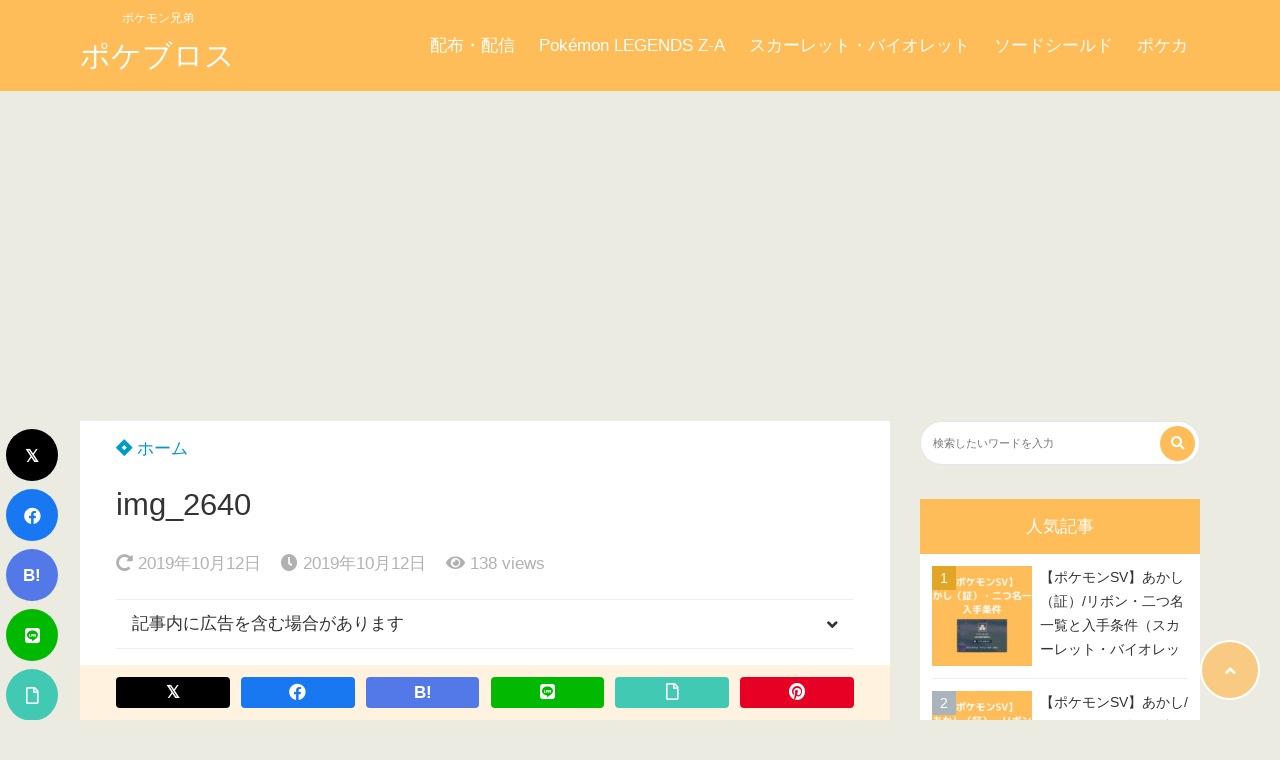

--- FILE ---
content_type: text/html; charset=UTF-8
request_url: https://www.pokebros.net/img_2640/
body_size: 19099
content:
<!doctype html>
<html lang="ja">
<head>
<!-- wexal_pst_init.js does not exist -->
<!-- engagement_delay.js does not exist -->
<link rel="dns-prefetch" href="//aml.valuecommerce.com/">
<link rel="preconnect" href="//aml.valuecommerce.com/">
<link rel="dns-prefetch" href="//pagead2.googlesyndication.com/">
<link rel="dns-prefetch" href="//epnt.ebay.com/">
<link rel="dns-prefetch" href="//use.fontawesome.com/">
<link rel="dns-prefetch" href="//assets.pinterest.com/">
<link rel="dns-prefetch" href="//stats.wp.com/">
<link rel="dns-prefetch" href="//www.googletagmanager.com/">
<link rel="dns-prefetch" href="//statics.a8.net/">
<meta charset="UTF-8">
<meta http-equiv="X-UA-Compatible" content="IE=edge">
<meta name="HandheldFriendly" content="True">
<meta name="MobileOptimized" content="320">
<meta name="viewport" content="width=device-width, initial-scale=1 ,viewport-fit=cover"/>
<link rel="pingback" href="https://www.pokebros.net/xmlrpc.php">
<!-- Global site tag (gtag.js) - Google Analytics -->
<script async src="https://www.googletagmanager.com/gtag/js?id=UA-122650522-11"></script>
<script>
				window.dataLayer = window.dataLayer || [];

				function gtag() {
					dataLayer.push(arguments);
				}

				gtag('js', new Date());

				gtag('config', 'UA-122650522-11');
			</script>
<meta name="google-site-verification" content="hSx5kFppCg3fcdq-br-PrwkrZ_IAE8SvHqaKQ1qBDGw"/>	<title>img_2640 &#8211; ポケブロス</title>
<meta name='robots' content='max-image-preview:large'/>
<!-- Jetpack Site Verification Tags -->
<meta name="google-site-verification" content="hSx5kFppCg3fcdq-br-PrwkrZ_IAE8SvHqaKQ1qBDGw"/>
<link rel='dns-prefetch' href='//stats.wp.com'/>
<link rel='dns-prefetch' href='//use.fontawesome.com'/>
<link rel="alternate" type="application/rss+xml" title="ポケブロス &raquo; フィード" href="https://www.pokebros.net/feed/"/>
<link rel="alternate" type="application/rss+xml" title="ポケブロス &raquo; コメントフィード" href="https://www.pokebros.net/comments/feed/"/>
<script type="text/javascript" id="wpp-js" src="https://www.pokebros.net/wp-content/plugins/wordpress-popular-posts/assets/js/wpp.min.js?ver=7.3.6" data-sampling="0" data-sampling-rate="100" data-api-url="https://www.pokebros.net/wp-json/wordpress-popular-posts" data-post-id="725" data-token="10099ec424" data-lang="0" data-debug="0"></script>
<link rel="alternate" type="application/rss+xml" title="ポケブロス &raquo; img_2640 のコメントのフィード" href="https://www.pokebros.net/feed/?attachment_id=725"/>
<link rel="alternate" title="oEmbed (JSON)" type="application/json+oembed" href="https://www.pokebros.net/wp-json/oembed/1.0/embed?url=https%3A%2F%2Fwww.pokebros.net%2Fimg_2640%2F"/>
<link rel="alternate" title="oEmbed (XML)" type="text/xml+oembed" href="https://www.pokebros.net/wp-json/oembed/1.0/embed?url=https%3A%2F%2Fwww.pokebros.net%2Fimg_2640%2F&#038;format=xml"/>
<style id='wp-img-auto-sizes-contain-inline-css' type='text/css'>
img:is([sizes=auto i],[sizes^="auto," i]){contain-intrinsic-size:3000px 1500px}
/*# sourceURL=wp-img-auto-sizes-contain-inline-css */
</style>
<style id='wp-block-library-inline-css' type='text/css'>
:root{--wp-block-synced-color:#7a00df;--wp-block-synced-color--rgb:122,0,223;--wp-bound-block-color:var(--wp-block-synced-color);--wp-editor-canvas-background:#ddd;--wp-admin-theme-color:#007cba;--wp-admin-theme-color--rgb:0,124,186;--wp-admin-theme-color-darker-10:#006ba1;--wp-admin-theme-color-darker-10--rgb:0,107,160.5;--wp-admin-theme-color-darker-20:#005a87;--wp-admin-theme-color-darker-20--rgb:0,90,135;--wp-admin-border-width-focus:2px}@media (min-resolution:192dpi){:root{--wp-admin-border-width-focus:1.5px}}.wp-element-button{cursor:pointer}:root .has-very-light-gray-background-color{background-color:#eee}:root .has-very-dark-gray-background-color{background-color:#313131}:root .has-very-light-gray-color{color:#eee}:root .has-very-dark-gray-color{color:#313131}:root .has-vivid-green-cyan-to-vivid-cyan-blue-gradient-background{background:linear-gradient(135deg,#00d084,#0693e3)}:root .has-purple-crush-gradient-background{background:linear-gradient(135deg,#34e2e4,#4721fb 50%,#ab1dfe)}:root .has-hazy-dawn-gradient-background{background:linear-gradient(135deg,#faaca8,#dad0ec)}:root .has-subdued-olive-gradient-background{background:linear-gradient(135deg,#fafae1,#67a671)}:root .has-atomic-cream-gradient-background{background:linear-gradient(135deg,#fdd79a,#004a59)}:root .has-nightshade-gradient-background{background:linear-gradient(135deg,#330968,#31cdcf)}:root .has-midnight-gradient-background{background:linear-gradient(135deg,#020381,#2874fc)}:root{--wp--preset--font-size--normal:16px;--wp--preset--font-size--huge:42px}.has-regular-font-size{font-size:1em}.has-larger-font-size{font-size:2.625em}.has-normal-font-size{font-size:var(--wp--preset--font-size--normal)}.has-huge-font-size{font-size:var(--wp--preset--font-size--huge)}.has-text-align-center{text-align:center}.has-text-align-left{text-align:left}.has-text-align-right{text-align:right}.has-fit-text{white-space:nowrap!important}#end-resizable-editor-section{display:none}.aligncenter{clear:both}.items-justified-left{justify-content:flex-start}.items-justified-center{justify-content:center}.items-justified-right{justify-content:flex-end}.items-justified-space-between{justify-content:space-between}.screen-reader-text{border:0;clip-path:inset(50%);height:1px;margin:-1px;overflow:hidden;padding:0;position:absolute;width:1px;word-wrap:normal!important}.screen-reader-text:focus{background-color:#ddd;clip-path:none;color:#444;display:block;font-size:1em;height:auto;left:5px;line-height:normal;padding:15px 23px 14px;text-decoration:none;top:5px;width:auto;z-index:100000}html :where(.has-border-color){border-style:solid}html :where([style*=border-top-color]){border-top-style:solid}html :where([style*=border-right-color]){border-right-style:solid}html :where([style*=border-bottom-color]){border-bottom-style:solid}html :where([style*=border-left-color]){border-left-style:solid}html :where([style*=border-width]){border-style:solid}html :where([style*=border-top-width]){border-top-style:solid}html :where([style*=border-right-width]){border-right-style:solid}html :where([style*=border-bottom-width]){border-bottom-style:solid}html :where([style*=border-left-width]){border-left-style:solid}html :where(img[class*=wp-image-]){height:auto;max-width:100%}:where(figure){margin:0 0 1em}html :where(.is-position-sticky){--wp-admin--admin-bar--position-offset:var(--wp-admin--admin-bar--height,0px)}@media screen and (max-width:600px){html :where(.is-position-sticky){--wp-admin--admin-bar--position-offset:0px}}

/*# sourceURL=wp-block-library-inline-css */
</style><style id='global-styles-inline-css' type='text/css'>
:root{--wp--preset--aspect-ratio--square: 1;--wp--preset--aspect-ratio--4-3: 4/3;--wp--preset--aspect-ratio--3-4: 3/4;--wp--preset--aspect-ratio--3-2: 3/2;--wp--preset--aspect-ratio--2-3: 2/3;--wp--preset--aspect-ratio--16-9: 16/9;--wp--preset--aspect-ratio--9-16: 9/16;--wp--preset--color--black: #000000;--wp--preset--color--cyan-bluish-gray: #abb8c3;--wp--preset--color--white: #ffffff;--wp--preset--color--pale-pink: #f78da7;--wp--preset--color--vivid-red: #cf2e2e;--wp--preset--color--luminous-vivid-orange: #ff6900;--wp--preset--color--luminous-vivid-amber: #fcb900;--wp--preset--color--light-green-cyan: #7bdcb5;--wp--preset--color--vivid-green-cyan: #00d084;--wp--preset--color--pale-cyan-blue: #8ed1fc;--wp--preset--color--vivid-cyan-blue: #0693e3;--wp--preset--color--vivid-purple: #9b51e0;--wp--preset--color--tsnc-black: #000000;--wp--preset--color--tsnc-white: #ffffff;--wp--preset--color--tsnc-red: #f44f4f;--wp--preset--color--tsnc-body-background-color: #ecebe1;--wp--preset--color--tsnc-main-color: #ffbd59;--wp--preset--color--tsnc-accent-color: #cc295f;--wp--preset--color--tsnc-text-color: #333;--wp--preset--color--tsnc-link-color: #0099cc;--wp--preset--gradient--vivid-cyan-blue-to-vivid-purple: linear-gradient(135deg,rgb(6,147,227) 0%,rgb(155,81,224) 100%);--wp--preset--gradient--light-green-cyan-to-vivid-green-cyan: linear-gradient(135deg,rgb(122,220,180) 0%,rgb(0,208,130) 100%);--wp--preset--gradient--luminous-vivid-amber-to-luminous-vivid-orange: linear-gradient(135deg,rgb(252,185,0) 0%,rgb(255,105,0) 100%);--wp--preset--gradient--luminous-vivid-orange-to-vivid-red: linear-gradient(135deg,rgb(255,105,0) 0%,rgb(207,46,46) 100%);--wp--preset--gradient--very-light-gray-to-cyan-bluish-gray: linear-gradient(135deg,rgb(238,238,238) 0%,rgb(169,184,195) 100%);--wp--preset--gradient--cool-to-warm-spectrum: linear-gradient(135deg,rgb(74,234,220) 0%,rgb(151,120,209) 20%,rgb(207,42,186) 40%,rgb(238,44,130) 60%,rgb(251,105,98) 80%,rgb(254,248,76) 100%);--wp--preset--gradient--blush-light-purple: linear-gradient(135deg,rgb(255,206,236) 0%,rgb(152,150,240) 100%);--wp--preset--gradient--blush-bordeaux: linear-gradient(135deg,rgb(254,205,165) 0%,rgb(254,45,45) 50%,rgb(107,0,62) 100%);--wp--preset--gradient--luminous-dusk: linear-gradient(135deg,rgb(255,203,112) 0%,rgb(199,81,192) 50%,rgb(65,88,208) 100%);--wp--preset--gradient--pale-ocean: linear-gradient(135deg,rgb(255,245,203) 0%,rgb(182,227,212) 50%,rgb(51,167,181) 100%);--wp--preset--gradient--electric-grass: linear-gradient(135deg,rgb(202,248,128) 0%,rgb(113,206,126) 100%);--wp--preset--gradient--midnight: linear-gradient(135deg,rgb(2,3,129) 0%,rgb(40,116,252) 100%);--wp--preset--font-size--small: 13px;--wp--preset--font-size--medium: 20px;--wp--preset--font-size--large: 36px;--wp--preset--font-size--x-large: 42px;--wp--preset--spacing--20: 0.44rem;--wp--preset--spacing--30: 0.67rem;--wp--preset--spacing--40: 1rem;--wp--preset--spacing--50: 1.5rem;--wp--preset--spacing--60: 2.25rem;--wp--preset--spacing--70: 3.38rem;--wp--preset--spacing--80: 5.06rem;--wp--preset--shadow--natural: 6px 6px 9px rgba(0, 0, 0, 0.2);--wp--preset--shadow--deep: 12px 12px 50px rgba(0, 0, 0, 0.4);--wp--preset--shadow--sharp: 6px 6px 0px rgba(0, 0, 0, 0.2);--wp--preset--shadow--outlined: 6px 6px 0px -3px rgb(255, 255, 255), 6px 6px rgb(0, 0, 0);--wp--preset--shadow--crisp: 6px 6px 0px rgb(0, 0, 0);}:where(.is-layout-flex){gap: 0.5em;}:where(.is-layout-grid){gap: 0.5em;}body .is-layout-flex{display: flex;}.is-layout-flex{flex-wrap: wrap;align-items: center;}.is-layout-flex > :is(*, div){margin: 0;}body .is-layout-grid{display: grid;}.is-layout-grid > :is(*, div){margin: 0;}:where(.wp-block-columns.is-layout-flex){gap: 2em;}:where(.wp-block-columns.is-layout-grid){gap: 2em;}:where(.wp-block-post-template.is-layout-flex){gap: 1.25em;}:where(.wp-block-post-template.is-layout-grid){gap: 1.25em;}.has-black-color{color: var(--wp--preset--color--black) !important;}.has-cyan-bluish-gray-color{color: var(--wp--preset--color--cyan-bluish-gray) !important;}.has-white-color{color: var(--wp--preset--color--white) !important;}.has-pale-pink-color{color: var(--wp--preset--color--pale-pink) !important;}.has-vivid-red-color{color: var(--wp--preset--color--vivid-red) !important;}.has-luminous-vivid-orange-color{color: var(--wp--preset--color--luminous-vivid-orange) !important;}.has-luminous-vivid-amber-color{color: var(--wp--preset--color--luminous-vivid-amber) !important;}.has-light-green-cyan-color{color: var(--wp--preset--color--light-green-cyan) !important;}.has-vivid-green-cyan-color{color: var(--wp--preset--color--vivid-green-cyan) !important;}.has-pale-cyan-blue-color{color: var(--wp--preset--color--pale-cyan-blue) !important;}.has-vivid-cyan-blue-color{color: var(--wp--preset--color--vivid-cyan-blue) !important;}.has-vivid-purple-color{color: var(--wp--preset--color--vivid-purple) !important;}.has-black-background-color{background-color: var(--wp--preset--color--black) !important;}.has-cyan-bluish-gray-background-color{background-color: var(--wp--preset--color--cyan-bluish-gray) !important;}.has-white-background-color{background-color: var(--wp--preset--color--white) !important;}.has-pale-pink-background-color{background-color: var(--wp--preset--color--pale-pink) !important;}.has-vivid-red-background-color{background-color: var(--wp--preset--color--vivid-red) !important;}.has-luminous-vivid-orange-background-color{background-color: var(--wp--preset--color--luminous-vivid-orange) !important;}.has-luminous-vivid-amber-background-color{background-color: var(--wp--preset--color--luminous-vivid-amber) !important;}.has-light-green-cyan-background-color{background-color: var(--wp--preset--color--light-green-cyan) !important;}.has-vivid-green-cyan-background-color{background-color: var(--wp--preset--color--vivid-green-cyan) !important;}.has-pale-cyan-blue-background-color{background-color: var(--wp--preset--color--pale-cyan-blue) !important;}.has-vivid-cyan-blue-background-color{background-color: var(--wp--preset--color--vivid-cyan-blue) !important;}.has-vivid-purple-background-color{background-color: var(--wp--preset--color--vivid-purple) !important;}.has-black-border-color{border-color: var(--wp--preset--color--black) !important;}.has-cyan-bluish-gray-border-color{border-color: var(--wp--preset--color--cyan-bluish-gray) !important;}.has-white-border-color{border-color: var(--wp--preset--color--white) !important;}.has-pale-pink-border-color{border-color: var(--wp--preset--color--pale-pink) !important;}.has-vivid-red-border-color{border-color: var(--wp--preset--color--vivid-red) !important;}.has-luminous-vivid-orange-border-color{border-color: var(--wp--preset--color--luminous-vivid-orange) !important;}.has-luminous-vivid-amber-border-color{border-color: var(--wp--preset--color--luminous-vivid-amber) !important;}.has-light-green-cyan-border-color{border-color: var(--wp--preset--color--light-green-cyan) !important;}.has-vivid-green-cyan-border-color{border-color: var(--wp--preset--color--vivid-green-cyan) !important;}.has-pale-cyan-blue-border-color{border-color: var(--wp--preset--color--pale-cyan-blue) !important;}.has-vivid-cyan-blue-border-color{border-color: var(--wp--preset--color--vivid-cyan-blue) !important;}.has-vivid-purple-border-color{border-color: var(--wp--preset--color--vivid-purple) !important;}.has-vivid-cyan-blue-to-vivid-purple-gradient-background{background: var(--wp--preset--gradient--vivid-cyan-blue-to-vivid-purple) !important;}.has-light-green-cyan-to-vivid-green-cyan-gradient-background{background: var(--wp--preset--gradient--light-green-cyan-to-vivid-green-cyan) !important;}.has-luminous-vivid-amber-to-luminous-vivid-orange-gradient-background{background: var(--wp--preset--gradient--luminous-vivid-amber-to-luminous-vivid-orange) !important;}.has-luminous-vivid-orange-to-vivid-red-gradient-background{background: var(--wp--preset--gradient--luminous-vivid-orange-to-vivid-red) !important;}.has-very-light-gray-to-cyan-bluish-gray-gradient-background{background: var(--wp--preset--gradient--very-light-gray-to-cyan-bluish-gray) !important;}.has-cool-to-warm-spectrum-gradient-background{background: var(--wp--preset--gradient--cool-to-warm-spectrum) !important;}.has-blush-light-purple-gradient-background{background: var(--wp--preset--gradient--blush-light-purple) !important;}.has-blush-bordeaux-gradient-background{background: var(--wp--preset--gradient--blush-bordeaux) !important;}.has-luminous-dusk-gradient-background{background: var(--wp--preset--gradient--luminous-dusk) !important;}.has-pale-ocean-gradient-background{background: var(--wp--preset--gradient--pale-ocean) !important;}.has-electric-grass-gradient-background{background: var(--wp--preset--gradient--electric-grass) !important;}.has-midnight-gradient-background{background: var(--wp--preset--gradient--midnight) !important;}.has-small-font-size{font-size: var(--wp--preset--font-size--small) !important;}.has-medium-font-size{font-size: var(--wp--preset--font-size--medium) !important;}.has-large-font-size{font-size: var(--wp--preset--font-size--large) !important;}.has-x-large-font-size{font-size: var(--wp--preset--font-size--x-large) !important;}
/*# sourceURL=global-styles-inline-css */
</style>
<style id='classic-theme-styles-inline-css' type='text/css'>
/*! This file is auto-generated */
.wp-block-button__link{color:#fff;background-color:#32373c;border-radius:9999px;box-shadow:none;text-decoration:none;padding:calc(.667em + 2px) calc(1.333em + 2px);font-size:1.125em}.wp-block-file__button{background:#32373c;color:#fff;text-decoration:none}
/*# sourceURL=/wp-includes/css/classic-themes.min.css */
</style>
<link rel='stylesheet' id='wordpress-popular-posts-css-css' href='https://www.pokebros.net/wp-content/plugins/wordpress-popular-posts/assets/css/wpp.css?fver=20251102011856' type='text/css' media='all'/>
<link rel='stylesheet' id='tsnc_main-style-css' href='https://www.pokebros.net/wp-content/themes/thesonic/js/dist/style/style.css?fver=20250804020022' type='text/css' media='all'/>
<link rel='stylesheet' id='tsnc_child-style-css' href='https://www.pokebros.net/wp-content/themes/the-sonic-child/style.css?fver=20201027013113' type='text/css' media='all'/>
<link rel='stylesheet' id='tsnc_scroll_hint_style-css' href='https://www.pokebros.net/wp-content/themes/thesonic/library/scroll-hint/css/scroll-hint.css?fver=20250804020022' type='text/css' media='all'/>
<link rel='stylesheet' id='tsnc_fontawesome-all-style-css' href='https://use.fontawesome.com/releases/v5.15.4/css/all.css?ver=6.9' type='text/css' media='all'/>
<link rel='stylesheet' id='tablepress-default-css' href='https://www.pokebros.net/wp-content/tablepress-combined.min.css?fver=20251223034918' type='text/css' media='all'/>
<link rel='stylesheet' id='tablepress-responsive-tables-css' href='https://www.pokebros.net/wp-content/plugins/tablepress-responsive-tables/css/tablepress-responsive.min.css?fver=20221005024904' type='text/css' media='all'/>
<link rel='stylesheet' id='pochipp-front-css' href='https://www.pokebros.net/wp-content/plugins/pochipp/dist/css/style.css?fver=20260114033653' type='text/css' media='all'/>
<script type="text/javascript" src="https://www.pokebros.net/wp-includes/js/jquery/jquery.min.js?fver=20231108022724" id="jquery-core-js"></script>
<script type="text/javascript" src="https://www.pokebros.net/wp-includes/js/jquery/jquery-migrate.min.js?fver=20230817020629" id="jquery-migrate-js"></script>
<script type="text/javascript" src="https://www.pokebros.net/wp-content/plugins/yyi-rinker/js/event-tracking.js?v=1.11.1" id="yyi_rinker_event_tracking_script-js"></script>
<script type="text/javascript" src="https://www.pokebros.net/wp-content/plugins/yyi-rinker/js/front.js?v=1.11.1" id="yyi_rinker_front_script-js"></script>
<script type="text/javascript" id="tsnc_front_js-js-extra">
/* <![CDATA[ */
var tsnc_pv_ajax = {"endpoint":"https://www.pokebros.net/wp-admin/admin-ajax.php","action":"tsnc_pv_count","nonce":"4c8666e67c"};
var tsnc_info = {"site_url":"https://www.pokebros.net","realtime_search_endpoint":"https://www.pokebros.net/wp-json/tsnc/v2","is_realtime_search":""};
//# sourceURL=tsnc_front_js-js-extra
/* ]]> */
</script>
<script src="https://www.pokebros.net/wp-content/themes/thesonic/js/dist/front.min.js?fver=20250804020022" defer></script><script type="text/javascript" id="fav_btn_scripts-js-extra">
/* <![CDATA[ */
var tsnc_fav_ajax = {"endpoint":"https://www.pokebros.net/wp-admin/admin-ajax.php","action":"tsnc_fav_count","nonce":"f9acef63a2"};
var tsnc_fav_show_ajax = {"endpoint":"https://www.pokebros.net/wp-admin/admin-ajax.php","action":"tsnc_fav_show","nonce":"117581c07a"};
//# sourceURL=fav_btn_scripts-js-extra
/* ]]> */
</script>
<script src="https://www.pokebros.net/wp-content/themes/thesonic/js/dist/fav_button.min.js?fver=20250804020022" defer></script><script src="https://www.pokebros.net/wp-content/themes/thesonic/js/lib/lazysizes.min.js?fver=20250804020022" defer></script><link rel="https://api.w.org/" href="https://www.pokebros.net/wp-json/"/><link rel="alternate" title="JSON" type="application/json" href="https://www.pokebros.net/wp-json/wp/v2/media/725"/><link rel="EditURI" type="application/rsd+xml" title="RSD" href="https://www.pokebros.net/xmlrpc.php?rsd"/>
<link rel="canonical" href="https://www.pokebros.net/img_2640/"/>
<link rel='shortlink' href='https://www.pokebros.net/?p=725'/>
<style>img#wpstats{display:none}</style>
<meta property="og:url" content="https://www.pokebros.net/img_2640/"/>
<meta property="og:title" content="ポケモン兄弟"/>
<meta property="og:description" content=""/>
<meta property="og:image" content="https://www.pokebros.net/wp-content/plugins/the-sonic-seo/main/../images/no-image.gif"/>
<meta property="og:type" content="article"/>
<meta name="note:card" content="https://www.pokebros.net/wp-content/plugins/the-sonic-seo/main/../images/no-image.gif">
<meta name="twitter:card" content="summary_large_image"/>
<meta name="twitter:site" content="https://www.pokebros.net/img_2640/"/>
<meta name="twitter:player" content="@pokebros151"/>
<meta property="fb:app_id" content=""/>
<style id="wpp-loading-animation-styles">@-webkit-keyframes bgslide{from{background-position-x:0}to{background-position-x:-200%}}@keyframes bgslide{from{background-position-x:0}to{background-position-x:-200%}}.wpp-widget-block-placeholder,.wpp-shortcode-placeholder{margin:0 auto;width:60px;height:3px;background:#dd3737;background:linear-gradient(90deg,#dd3737 0%,#571313 10%,#dd3737 100%);background-size:200% auto;border-radius:3px;-webkit-animation:bgslide 1s infinite linear;animation:bgslide 1s infinite linear}</style>
<script type="text/javascript" language="javascript">
    var vc_pid = "886070818";
</script><script type="text/javascript" src="//aml.valuecommerce.com/vcdal.js" async></script><style>.yyi-rinker-img-s .yyi-rinker-image {width: 56px;min-width: 56px;margin:auto;}.yyi-rinker-img-m .yyi-rinker-image {width: 175px;min-width: 175px;margin:auto;}.yyi-rinker-img-l .yyi-rinker-image {width: 200px;min-width: 200px;margin:auto;}.yyi-rinker-img-s .yyi-rinker-image img.yyi-rinker-main-img {width: auto;max-height: 56px;}.yyi-rinker-img-m .yyi-rinker-image img.yyi-rinker-main-img {width: auto;max-height: 170px;}.yyi-rinker-img-l .yyi-rinker-image img.yyi-rinker-main-img {width: auto;max-height: 200px;}div.yyi-rinker-contents div.yyi-rinker-box ul.yyi-rinker-links li {    list-style: none;}div.yyi-rinker-contents ul.yyi-rinker-links {border: none;}div.yyi-rinker-contents ul.yyi-rinker-links li a {text-decoration: none;}div.yyi-rinker-contents {    margin: 2em 0;}div.yyi-rinker-contents div.yyi-rinker-box {    display: flex;    padding: 26px 26px 0;    border: 3px solid #f5f5f5;    box-sizing: border-box;}@media (min-width: 768px) {    div.yyi-rinker-contents div.yyi-rinker-box {        padding: 26px 26px 0;    }}@media (max-width: 767px) {    div.yyi-rinker-contents div.yyi-rinker-box {        flex-direction: column;        padding: 26px 14px 0;    }}div.yyi-rinker-box div.yyi-rinker-image {    display: flex;    flex: none;    justify-content: center;}div.yyi-rinker-box div.yyi-rinker-image a {    display: inline-block;    height: fit-content;    margin-bottom: 26px;}div.yyi-rinker-image img.yyi-rinker-main-img {    display: block;    max-width: 100%;    height: auto;}div.yyi-rinker-img-s img.yyi-rinker-main-img {    width: 56px;}div.yyi-rinker-img-m img.yyi-rinker-main-img {    width: 120px;}div.yyi-rinker-img-l img.yyi-rinker-main-img {    width: 200px;}div.yyi-rinker-box div.yyi-rinker-info {    display: flex;    width: 100%;    flex-direction: column;}@media (min-width: 768px) {    div.yyi-rinker-box div.yyi-rinker-info {        padding-left: 26px;    }}@media (max-width: 767px) {    div.yyi-rinker-box div.yyi-rinker-info {        text-align: center;    }}div.yyi-rinker-info div.yyi-rinker-title a {    color: #333;    font-weight: 600;    font-size: 18px;    text-decoration: none;}div.yyi-rinker-info div.yyi-rinker-detail {    display: flex;    flex-direction: column;    padding: 8px 0 12px;}div.yyi-rinker-detail div:not(:last-child) {    padding-bottom: 8px;}div.yyi-rinker-detail div.credit-box {    font-size: 12px;}div.yyi-rinker-detail div.credit-box a {    text-decoration: underline;}div.yyi-rinker-detail div.brand,div.yyi-rinker-detail div.price-box {    font-size: 14px;}@media (max-width: 767px) {    div.price-box span.price {        display: block;    }}div.yyi-rinker-info div.free-text {    order: 2;    padding-top: 8px;    font-size: 16px;}div.yyi-rinker-info ul.yyi-rinker-links {    display: flex;    flex-wrap: wrap;    margin: 0 0 14px;    padding: 0;    list-style-type: none;}div.yyi-rinker-info ul.yyi-rinker-links li {    display: inherit;    flex-direction: column;    align-self: flex-end;    text-align: center;}@media (min-width: 768px) {    div.yyi-rinker-info ul.yyi-rinker-links li:not(:last-child){        margin-right: 8px;    }    div.yyi-rinker-info ul.yyi-rinker-links li {        margin-bottom: 12px;    }}@media (max-width: 767px) {    div.yyi-rinker-info ul.yyi-rinker-links li {        width: 100%;        margin-bottom: 10px;    }}ul.yyi-rinker-links li.amazonkindlelink a {    background-color: #37475a;}ul.yyi-rinker-links li.amazonlink a {    background-color: #f9bf51;}ul.yyi-rinker-links li.rakutenlink a {    background-color: #d53a3a;}ul.yyi-rinker-links li.yahoolink a {    background-color: #76c2f3;}ul.yyi-rinker-links li.mercarilink a {    background-color: #ff0211;}ul.yyi-rinker-links li.freelink1 a {    background-color: #5db49f;}ul.yyi-rinker-links li.freelink2 a {    background-color: #7e77c1;}ul.yyi-rinker-links li.freelink3 a {    background-color: #3974be;}ul.yyi-rinker-links li.freelink4 a {    background-color: #333;}ul.yyi-rinker-links a.yyi-rinker-link {    display: flex;    position: relative;    width: 100%;    min-height: 38px;    overflow-x: hidden;    flex-wrap: wrap-reverse;    justify-content: center;    align-items: center;    border-radius: 2px;    box-shadow: 0 1px 6px 0 rgba(0,0,0,0.12);    color: #fff;    font-weight: 600;    font-size: 14px;    white-space: nowrap;    transition: 0.3s ease-out;    box-sizing: border-box;}ul.yyi-rinker-links a.yyi-rinker-link:after {    position: absolute;    top: calc(50% - 3px);    right: 12px;    width: 6px;    height: 6px;    border-top: 2px solid;    border-right: 2px solid;    content: "";    transform: rotate(45deg);    box-sizing: border-box;}ul.yyi-rinker-links a.yyi-rinker-link:hover {    box-shadow: 0 4px 6px 2px rgba(0,0,0,0.12);    transform: translateY(-2px);}@media (min-width: 768px) {    ul.yyi-rinker-links a.yyi-rinker-link {        padding: 6px 24px;    }}@media (max-width: 767px) {    ul.yyi-rinker-links a.yyi-rinker-link {        padding: 10px 24px;    }}</style><style>
.yyi-rinker-images {
    display: flex;
    justify-content: center;
    align-items: center;
    position: relative;

}
div.yyi-rinker-image img.yyi-rinker-main-img.hidden {
    display: none;
}

.yyi-rinker-images-arrow {
    cursor: pointer;
    position: absolute;
    top: 50%;
    display: block;
    margin-top: -11px;
    opacity: 0.6;
    width: 22px;
}

.yyi-rinker-images-arrow-left{
    left: -10px;
}
.yyi-rinker-images-arrow-right{
    right: -10px;
}

.yyi-rinker-images-arrow-left.hidden {
    display: none;
}

.yyi-rinker-images-arrow-right.hidden {
    display: none;
}
div.yyi-rinker-contents.yyi-rinker-design-tate  div.yyi-rinker-box{
    flex-direction: column;
}

div.yyi-rinker-contents.yyi-rinker-design-slim div.yyi-rinker-box .yyi-rinker-links {
    flex-direction: column;
}

div.yyi-rinker-contents.yyi-rinker-design-slim div.yyi-rinker-info {
    width: 100%;
}

div.yyi-rinker-contents.yyi-rinker-design-slim .yyi-rinker-title {
    text-align: center;
}

div.yyi-rinker-contents.yyi-rinker-design-slim .yyi-rinker-links {
    text-align: center;
}
div.yyi-rinker-contents.yyi-rinker-design-slim .yyi-rinker-image {
    margin: auto;
}

div.yyi-rinker-contents.yyi-rinker-design-slim div.yyi-rinker-info ul.yyi-rinker-links li {
	align-self: stretch;
}
div.yyi-rinker-contents.yyi-rinker-design-slim div.yyi-rinker-box div.yyi-rinker-info {
	padding: 0;
}
div.yyi-rinker-contents.yyi-rinker-design-slim div.yyi-rinker-box {
	flex-direction: column;
	padding: 14px 5px 0;
}

.yyi-rinker-design-slim div.yyi-rinker-box div.yyi-rinker-info {
	text-align: center;
}

.yyi-rinker-design-slim div.price-box span.price {
	display: block;
}

div.yyi-rinker-contents.yyi-rinker-design-slim div.yyi-rinker-info div.yyi-rinker-title a{
	font-size:16px;
}

div.yyi-rinker-contents.yyi-rinker-design-slim ul.yyi-rinker-links li.amazonkindlelink:before,  div.yyi-rinker-contents.yyi-rinker-design-slim ul.yyi-rinker-links li.amazonlink:before,  div.yyi-rinker-contents.yyi-rinker-design-slim ul.yyi-rinker-links li.rakutenlink:before, div.yyi-rinker-contents.yyi-rinker-design-slim ul.yyi-rinker-links li.yahoolink:before, div.yyi-rinker-contents.yyi-rinker-design-slim ul.yyi-rinker-links li.mercarilink:before {
	font-size:12px;
}

div.yyi-rinker-contents.yyi-rinker-design-slim ul.yyi-rinker-links li a {
	font-size: 13px;
}
.entry-content ul.yyi-rinker-links li {
	padding: 0;
}

div.yyi-rinker-contents .yyi-rinker-attention.attention_desing_right_ribbon {
    width: 89px;
    height: 91px;
    position: absolute;
    top: -1px;
    right: -1px;
    left: auto;
    overflow: hidden;
}

div.yyi-rinker-contents .yyi-rinker-attention.attention_desing_right_ribbon span {
    display: inline-block;
    width: 146px;
    position: absolute;
    padding: 4px 0;
    left: -13px;
    top: 12px;
    text-align: center;
    font-size: 12px;
    line-height: 24px;
    -webkit-transform: rotate(45deg);
    transform: rotate(45deg);
    box-shadow: 0 1px 3px rgba(0, 0, 0, 0.2);
}

div.yyi-rinker-contents .yyi-rinker-attention.attention_desing_right_ribbon {
    background: none;
}
.yyi-rinker-attention.attention_desing_right_ribbon .yyi-rinker-attention-after,
.yyi-rinker-attention.attention_desing_right_ribbon .yyi-rinker-attention-before{
display:none;
}
div.yyi-rinker-use-right_ribbon div.yyi-rinker-title {
    margin-right: 2rem;
}

ul.yyi-rinker-links li.mercarilink a {
    background-color: #ff0211;
}
.yyi-rinker-design-slim div.yyi-rinker-info ul.yyi-rinker-links li {
	width: 100%;
	margin-bottom: 10px;
}
 .yyi-rinker-design-slim ul.yyi-rinker-links a.yyi-rinker-link {
	padding: 10px 24px;
}

/** ver1.9.2 以降追加 **/
.yyi-rinker-contents .yyi-rinker-info {
    padding-left: 10px;
}
.yyi-rinker-img-s .yyi-rinker-image .yyi-rinker-images img{
    max-height: 75px;
}
.yyi-rinker-img-m .yyi-rinker-image .yyi-rinker-images img{
    max-height: 175px;
}
.yyi-rinker-img-l .yyi-rinker-image .yyi-rinker-images img{
    max-height: 200px;
}
div.yyi-rinker-contents div.yyi-rinker-image {
    flex-direction: column;
    align-items: center;
}
div.yyi-rinker-contents ul.yyi-rinker-thumbnails {
    display: flex;
    flex-direction: row;
    flex-wrap : wrap;
    list-style: none;
    border:none;
    padding: 0;
    margin: 5px 0;
}
div.yyi-rinker-contents ul.yyi-rinker-thumbnails li{
    cursor: pointer;
    height: 32px;
    text-align: center;
    vertical-align: middle;
    width: 32px;
    border:none;
    padding: 0;
    margin: 0;
    box-sizing: content-box;
}
div.yyi-rinker-contents ul.yyi-rinker-thumbnails li img {
    vertical-align: middle;
}

div.yyi-rinker-contents ul.yyi-rinker-thumbnails li {
    border: 1px solid #fff;
}
div.yyi-rinker-contents ul.yyi-rinker-thumbnails li.thumb-active {
    border: 1px solid #eee;
}

/* ここから　mini */
div.yyi-rinker-contents.yyi-rinker-design-mini {
    border: none;
    box-shadow: none;
    background-color: transparent;
}

/* ボタン非表示 */
.yyi-rinker-design-mini div.yyi-rinker-info ul.yyi-rinker-links,
.yyi-rinker-design-mini div.yyi-rinker-info .brand,
.yyi-rinker-design-mini div.yyi-rinker-info .price-box {
    display: none;
}

div.yyi-rinker-contents.yyi-rinker-design-mini .credit-box{
    text-align: right;
}

div.yyi-rinker-contents.yyi-rinker-design-mini div.yyi-rinker-info {
    width:100%;
}
.yyi-rinker-design-mini div.yyi-rinker-info div.yyi-rinker-title {
    line-height: 1.2;
    min-height: 2.4em;
    margin-bottom: 0;
}
.yyi-rinker-design-mini div.yyi-rinker-info div.yyi-rinker-title a {
    font-size: 12px;
    text-decoration: none;
    text-decoration: underline;
}
div.yyi-rinker-contents.yyi-rinker-design-mini {
    position: relative;
    max-width: 100%;
    border: none;
    border-radius: 12px;
    box-shadow: 0 1px 6px rgb(0 0 0 / 12%);
    background-color: #fff;
}

div.yyi-rinker-contents.yyi-rinker-design-mini div.yyi-rinker-box {
    border: none;
}

.yyi-rinker-design-mini div.yyi-rinker-image {
    width: 60px;
    min-width: 60px;

}
div.yyi-rinker-design-mini div.yyi-rinker-image img.yyi-rinker-main-img{
    max-height: 3.6em;
}
.yyi-rinker-design-mini div.yyi-rinker-detail div.credit-box {
    font-size: 10px;
}
.yyi-rinker-design-mini div.yyi-rinker-detail div.brand,
.yyi-rinker-design-mini div.yyi-rinker-detail div.price-box {
    font-size: 10px;
}
.yyi-rinker-design-mini div.yyi-rinker-info div.yyi-rinker-detail {
    padding: 0;
}
.yyi-rinker-design-mini div.yyi-rinker-detail div:not(:last-child) {
    padding-bottom: 0;
}
.yyi-rinker-design-mini div.yyi-rinker-box div.yyi-rinker-image a {
    margin-bottom: 16px;
}
@media (min-width: 768px){
    div.yyi-rinker-contents.yyi-rinker-design-mini div.yyi-rinker-box {
        padding: 12px;
    }
    .yyi-rinker-design-mini div.yyi-rinker-box div.yyi-rinker-info {
        justify-content: center;
        padding-left: 24px;
    }
}
@media (max-width: 767px){
    div.yyi-rinker-contents.yyi-rinker-design-mini {
        max-width:100%;
    }
    div.yyi-rinker-contents.yyi-rinker-design-mini div.yyi-rinker-box {
        flex-direction: row;
        padding: 12px;
    }
    .yyi-rinker-design-mini div.yyi-rinker-box div.yyi-rinker-info {
        justify-content: center;
        margin-bottom: 16px;
        padding-left: 16px;
        text-align: left;
    }
}
/* 1.9.5以降 */
div.yyi-rinker-contents {
    position: relative;
    overflow: visible;
}
div.yyi-rinker-contents .yyi-rinker-attention {
    display: inline;
    line-height: 30px;
    position: absolute;
    top: -10px;
    left: -9px;
    min-width: 60px;
    padding: 0;
    height: 30px;
    text-align: center;
    font-weight: 600;
    color: #ffffff;
    background: #fea724;
    z-index: 10;
}

div.yyi-rinker-contents .yyi-rinker-attention span{
    padding: 0 15px;
}

.yyi-rinker-attention-before, .yyi-rinker-attention-after {
	display: inline;
    position: absolute;
    content: '';
}

.yyi-rinker-attention-before {
    bottom: -8px;
    left: 0.1px;
    width: 0;
    height: 0;
    border-top: 9px solid;
    border-top-color: inherit;
    border-left: 9px solid transparent;
    z-index: 1;
}

.yyi-rinker-attention-after {
    top: 0;
    right: -14.5px;
    width: 0;
    height: 0;
    border-top: 15px solid transparent;
    border-bottom: 15px solid transparent;
    border-left: 15px solid;
    border-left-color: inherit;
}

div.yyi-rinker-contents .yyi-rinker-attention.attention_desing_circle{
    display: flex;
    position: absolute;
 	top: -20px;
    left: -20px;
    width: 60px;
    height: 60px;
    min-width: auto;
    min-height: auto;
    justify-content: center;
    align-items: center;
    border-radius: 50%;
    color: #fff;
    background: #fea724;
    font-weight: 600;
    font-size: 17px;
}

div.yyi-rinker-contents.yyi-rinker-design-mini .yyi-rinker-attention.attention_desing_circle{
    top: -18px;
    left: -18px;
    width: 36px;
    height: 36px;
    font-size: 12px;
}


div.yyi-rinker-contents .yyi-rinker-attention.attention_desing_circle{
}

div.yyi-rinker-contents .yyi-rinker-attention.attention_desing_circle span {
	padding: 0;
}

div.yyi-rinker-contents .yyi-rinker-attention.attention_desing_circle .yyi-rinker-attention-after,
div.yyi-rinker-contents .yyi-rinker-attention.attention_desing_circle .yyi-rinker-attention-before{
	display: none;
}

</style><!-- Pochipp -->
<style id="pchpp_custom_style">:root{--pchpp-color-inline: #069A8E;--pchpp-color-custom: #5ca250;--pchpp-color-custom-2: #8e59e4;--pchpp-color-amazon: #f99a0c;--pchpp-color-rakuten: #e0423c;--pchpp-color-yahoo: #438ee8;--pchpp-color-mercari: #3c3c3c;--pchpp-inline-bg-color: var(--pchpp-color-inline);--pchpp-inline-txt-color: #fff;--pchpp-inline-shadow: 0 1px 4px -1px rgba(0, 0, 0, 0.2);--pchpp-inline-radius: 0px;--pchpp-inline-width: auto;}</style>
<script id="pchpp_vars">window.pchppVars = {};window.pchppVars.ajaxUrl = "https://www.pokebros.net/wp-admin/admin-ajax.php";window.pchppVars.ajaxNonce = "033edb7812";</script>
<script type="text/javascript" language="javascript">var vc_pid = "886070818";</script>
<!-- / Pochipp -->
<script type="application/ld+json">[{"@context":"https:\/\/schema.org","@type":"Article","mainEntityOfPage":{"@type":"WebPage","@id":"https:\/\/www.pokebros.net\/img_2640\/"},"headline":"img_2640","image":["https:\/\/www.pokebros.net\/wp-content\/uploads\/2019\/07\/\u30db\u309a\u30b1\u30d5\u3099\u30ed\u30b9.png"],"datePublished":"2019-10-12T11:04:33+09:00","dateModified":"2019-10-12T11:04:33+09:00","author":{"@type":"Person","name":"\u3042\u304b\u30d6\u30ed\u30b9","url":"https:\/\/www.pokebros.net"},"publisher":{"@type":"Organization","name":"\u30dd\u30b1\u30d6\u30ed\u30b9","logo":{"@type":"ImageObject","url":""}},"description":""}]</script><style>body {background-image: none;background-color: #ecebe1;color: #333;}a { color: #0099cc;}.is-style-link-mark5:after{color: #0099cc;}.main-c, .list-main-c li:before {color: #ffbd59;}#header {background-color: #ffbd59;}.hotword label {color: #ffbd59;}.hotword label:after {background: #ffbd59;}.main-h2 { border-color: #ffbd59;color: #ffbd59;}.kiji-cat{ background: #ffbd59;}.mein-btn-link { background: #ffbd59;}.widget-title-in { background: #ffbd59;}.rank-num { background: #ffbd59;}.pf-name { color: #ffbd59;}.pf-share>p { color: #ffbd59;}.share-btn { color: #ffbd59;}.widget-ul li .kiji-num { background: #ffbd59;}.widget-tag a { background: #ffbd59;}.footer-title{border-bottom-color: #ffbd59;border-bottom-color: #ffbd59;}.footer-column ul { color: #ffbd59;}.footer-in-under{background: #ffbd59;}.entry-cta { background: #ffbd59;}.prevnext-title { background: #ffbd59;}body.sns-box-style5 a.snsbtn {background-color: #ffbd59;}.nav-style-def .sub-menu{ border-color: #ffbd59;}.nav-style-def .sub-menu a:before{ color: #ffbd59;}.pf-custom-btn {background: #ffbd59;}.writer-mark1 .writer-in:before{background: #ffbd59;}.writer-mark2 .writer-in {border-top: 1px solid #ffbd59;border-bottom: 1px solid #ffbd59;}.writer-mark2 .writer-in:before {background: #ffbd59;}.heading-h2-mark2 h2,.heading-h3-mark2 h3,.heading-h4-mark2 h4 {border-color: #ffbd59;}.heading-h2-mark3 h2,.heading-h3-mark3 h3,.heading-h4-mark3 h4{border-color :#ffbd59;}.heading-h2-mark4 h2,.heading-h3-mark4 h3,.heading-h4-mark4 h4 { border-color :#ffbd59;}.heading-h2-mark5 h2:before,.heading-h3-mark5 h3:before,.heading-h4-mark5 h4:before {border-color: #ffbd59;}.heading-h2-mark6 h2:before,.heading-h3-mark6 h3:before,.heading-h4-mark6 h4:before {background: #ffbd59;}ul.is-style-list-simple-main li:before {background: #ffbd59;}ol.is-style-list-simple-main li:before {background: #ffbd59;}.is-style-table-simple table, .is-style-table-simple th, .is-style-table-simple td {border-color: #ffbd59;}.is-style-table-pop th {background: #ffbd59;}.is-style-table-pop table, .is-style-table-pop th, .is-style-table-pop td {border-color: #ffbd59;}.is-style-titlebox-mark1 .ob-title {color: #ffbd59;}.is-style-titlebox-mark2 .ob-title:before { background: #ffbd59;}.is-style-titlebox-mark3 .ob-title {background: #ffbd59;border-top-color: #ffbd59;}.is-style-titlebox-mark3 .ob-title:after { border-color: #ffbd59 transparent transparent transparent;}.is-style-titlebox-mark4 {border: 2px solid #ffbd59;}.is-style-titlebox-mark4 .ob-title {background: #ffbd59;}.is-style-titlebox-mark5 {padding: 0;border: 2px solid #ffbd59;position: relative;}.is-style-titlebox-mark5 .ob-title {color: #ffbd59;}.is-style-titlebox-mark6 {border: 2px solid #ffbd59;}.is-style-titlebox-mark6 .ob-title {color: #ffbd59;border-color: #ffbd59;}.is-style-titlebox-mark6 .ob-title:after {border-color: transparent #ffbd59 transparent transparent;}.process-label {background: #ffbd59;}.exlink-label, .inlink-label {background: #ffbd59;}.mkj {border-color: #ffbd59;}.mkj-title {border-bottom-color: #ffbd59;color: #ffbd59;}.entry-content .mkj-content {border-color: #ffbd59;}.mkj-content:after {color: #ffbd59;}.mkj-style1 .mkj-title {background: #ffbd59;}.mkj-style1 li:before {background: #ffbd59;}.mkj-style3 {background: #ffbd59;border-color: #ffbd59;}.main-title-bg-image {border-color: #ffbd59;}.child-category a {background: #ffbd59;}.custom_search_toggle span:before {color: #ffbd59;}.side-title-mark1 .widget-title {background: #ffbd59;}.side-title-mark2 .widget-title {background: #ffbd59;}.process-label {background: #ffbd59;}.widget ul ul li:before {color: #ffbd59;}.widget ul li .kiji-num {background: #ffbd59;}.side-title-mark6 .widget-title:before {background: #ffbd59;}.side-title-mark7 .widget-title:before {background: #ffbd59;}.side-title-mark7 .widget-title:after {background: #ffbd59;}.side-title-mark6 .widget-title {border-bottom : 2px solid #ffbd59;}.heading-h2-mark1 h2,.heading-h3-mark1 h3,.heading-h4-mark1 h4 {background: #ffbd59;}.heading-h2-mark5 h2:before,.heading-h3-mark5 h3:before,.heading-h4-mark5 h4:before {border-color: #ffbd59;}.widget-rank .rank-kiji-img:before {background: #ffbd59;}.side-writer-mark3 .pf-share>p {color: #ffbd59;}.side-search-mark1 .search-submit {background: #ffbd59;}.side-search-mark2 .search-submit {color: #ffbd59;border-color: #ffbd59;}.side-search-mark3 .search-submit {background: #ffbd59;}.side-search-mark2 .custom_search_wrapper .search-submit {background: #ffbd59;}.footer-title {color: #ffbd59;border-color: #ffbd59;}.footer-in-under {background: #ffbd59;}.mobile-footer-menu-item a {color: #ffbd59;}.gotop {background-color: #ffbd59;}.comment-reply-title:before {color: #ffbd59;}.comment-form-comment {border-color: #ffbd59;}.comment-respond .comment-form-comment label {background: #ffbd59;}.form-submit .submit {background: #ffbd59;}.main-title {border-color: #ffbd59;color: #ffbd59;}.main-tab-two {border-color: #ffbd59;color: #ffbd59;}.writer-mark3 .writer-in:before {background: #ffbd59;}.writer-mark4 .writer-in:before {background: #ffbd59;}.side-writer-mark3 .pf-share>p {color: #ffbd59;}.count { border-color: #ffbd59;}.count-top p {background: #ffbd59;}.is-style-titlebox-mark2 .ob-title { color: #ffbd59;}.kiji-list-tab-mark4 .cat-tab-text.active_tab:before {background: #ffbd59;}.label-main { background: #ffbd59;}.ranking-title {background: #ffbd59;}.is-style-titlebox-mark2 .ob-title-before {background-color: #ffbd59;}.pf-share-title{color: #ffbd59;}.mkj-list-nonum > li:before { background: #ffbd59;}.post-page-numbers.current { background-color: #ffbd59;}.is-style-accordion-mark1 .tsnc-accordion-title {background-color: #ffbd59;}.label-circle { background:#ffbd59;}.sub-c {color: #0099cc;}.sub-bgc {background-color: #0099cc;}.sub-bdc {border-color: #0099cc;}.header-info a { background-color: #0099cc;}.top-second .mein-btn-link {background: #0099cc;}.widget-ul li a:hover {color: #0099cc;}.breadcrumb {color: #0099cc;}.entry-prevnext-2 .prev-kiji,.entry-prevnext-2 .next-kiji{height: auto;}nav.pagination span.page-numbers{background: #ffbd59;}.header-info a{color: #fff;}.tagcloud a{background: #ffbd59;}.widget-title:before {background: #ffbd59;}.page-numbers a{color: #ffbd59;}.ranking-heading-icon { background: #ffbd59; }.is-style-titlebox-mark7 {border-color: #ffbd59; }.is-style-titlebox-mark7 .ob-title { background: #ffbd59;}.is-style-titlebox-mark7 .ob-title-after { color: #ffbd59;}.entry-404-eyeimg { background: #ffbd59; }a.main-tab-btn { background: #ffbd59;}.ac-c, .list-ac-c li:before {color: #cc295f;}.ac-bgc, .list-ac-bgc li:before {background-color: #cc295f;}.ac-bdc {border-color: #cc295f;}.kiji-new { background: #cc295f;}.hotiword-textlink-new a:before {background: #cc295f;}.hotiword-textlink-2:before {background: #cc295f;}.hotiword-textlink-hoticon a:before {background: #cc295f;}.kiji-new {background: #cc295f;}ul.is-style-list-simple-ac li:before {background: #cc295f;}ol.is-style-list-simple-ac li:before {background: #cc295f;}.ac-c, .list-ac-c li:before {color: #cc295f;}.ac-bgc, .list-ac-bgc li:before {background-color: #cc295f;}.ac-bdc {border-color: #cc295f;}.hotiword-textlink-1 a:before {background: #cc295f;}.hotiword-textlink-3 a:before {background: #cc295f;}.label-ac { background: #cc295f;}.hotiword-textlink-1:before {background: #cc295f;}            .hotiword-textlink-3:before {background: #cc295f;}div.cat-tab-text.active_tab { background-color: rgba( 255, 189, 89, 0.7);}.main-bgc {background-color: rgba( 255, 189, 89, 0.7);}.is-style-group-mark1 { border-color: rgba( 255, 189, 89, 0.5);}.is-style-group-mark3 { border-color: rgba( 255, 189, 89, 0.5);}.is-style-group-mark4 { border-color: rgba( 255, 189, 89, 0.5);}.is-style-group-mark5 { border-color: rgba( 255, 189, 89, 0.5);}.is-style-group-mark7 {border-color: rgba( 255, 189, 89, 0.5);outline-color: rgba( 255, 189, 89, 0.5);}.is-style-titlebox-mark3 { border-color: rgba( 255, 189, 89, 0.2);}.mkj-active { background-color: rgba( 255, 189, 89, 0.2);}    .mkj-openclose {background: rgba( 255, 189, 89, 0.2);color: #ffbd59;}.heading-h2-mark6 h2,.heading-h3-mark6 h3,.heading-h4-mark6 h4 {border-color: rgba( 255, 189, 89, 0.2);}.is-style-table-simple th {background: rgba( 255, 189, 89, 0.2);color: #ffbd59;}.mkj-style2 { border-color: rgba( 255, 189, 89, 0.2);}.mkj-style2 .mkj-title { border-color: rgba( 255, 189, 89, 0.2);}.custom_search_footer {border-color: rgba( 255, 189, 89, 0.2);}.side-writer-mark2 .widget-pf { background: rgba( 255, 189, 89, 0.2);}.side-writer-mark3 .pf-text + .pf-share {background: rgba( 255, 189, 89, 0.2);}.entry-snsbox {background: rgba( 255, 189, 89, 0.2);}.writer-mark1 .writer-img { background: rgba( 255, 189, 89, 0.2);}.writer-mark1 .writer-text { border-color: rgba( 255, 189, 89, 0.2);}.writer-mark3 .writer-in {border-color: rgba( 255, 189, 89, 0.2);}.writer-mark4 .writer-in {background: rgba( 255, 189, 89, 0.2);}.is-style-para-mark1 {border-color: rgba( 255, 189, 89, 0.5);}.is-style-para-mark3 {border-color: rgba( 255, 189, 89, 0.5);}.is-style-para-mark4 {border-color: rgba( 255, 189, 89, 0.5);background: rgba( 255, 189, 89, 0.12);}.is-style-para-mark5 { border-color: rgba( 255, 189, 89, 0.5);}.comment-box { border-color: rgba( 255, 189, 89, 0.2);}.is-style-group-mark2 { background: rgba( 255, 189, 89, 0.12);}.is-style-group-mark11 { background: rgba( 255, 189, 89, 0.12);}.is-style-para-mark2 { background: rgba( 255, 189, 89, 0.12);}.heading-h4-mark5 h4 { background: rgba( 255, 189, 89, 0.08);}.is-style-table-simple thead tr th:nth-child(even) { background: rgba( 255, 189, 89, 0.08);}.is-style-table-pop td { background: rgba( 255, 189, 89, 0.08);}.is-style-table-pop td { background: rgba( 255, 189, 89, 0.08);}.heading-h2-mark5 h2,.heading-h3-mark5 h3,.heading-h4-mark5 h4 {background:  rgba( 255, 189, 89, 0.08);}footer { background: rgba( 255, 189, 89, 0.08);}.mkj-content-in { background: rgba( 255, 189, 89, 0.08);}.is-style-titlebox-mark1 { background-color: rgba( 255, 189, 89, 0.08);}div.is-style-titlebox-mark2 {background: rgba( 255, 189, 89, 0.08);}.ranking-set { background: rgba( 255, 189, 89, 0.08);}.comment-box.is-style-commentbox-mark4 {background-color: rgba( 255, 189, 89, 0.08);border-color: #ffbd59;}.hamburger-in-content { color: #333; }.kiji-text { color: #333;}.exlink-title,.inlink-title {color: #333;}.exlink-site,.inlink-site {color: #333;}.side-title-mark5 .widget-title { color: #333;}.side-title-mark6 .widget-title { color: #333;}.side-title-mark7 .widget-title { color: #333;}.sub-menu a:hover { color: #0099cc;}.breadcrumb { color: #0099cc;}.widget ul li a:hover { color: #0099cc;}button.urlcopy-btn {color: #0099cc;}.imgarea-btn {background-color: #cc295f;}div.eyecatching-mark1,div.eyecatching-mark2{background: linear-gradient(45deg, #ffbd59, hsl(21, 65%, 67%));}@media (max-width: 767px) {    .header-info {        position: sticky;        top: 0;        z-index: 10;        width: 100%;    }}.header-info a[href*="amzn.to"],.header-info a[href*="amazon.co"] {    background-color: #FEA724;}.header-info a[href*="a.r10"],.header-info a[href*="hb.afl.rakuten.co"] {    background-color: #DC3A3A;}.header-info a[href*="yahoo.co"] {    background-color: #FF4D4A;}@media (max-width: 767px) {#header-img-box{background-image: none;}}@media (min-width: 768px) {#header-img-box{background-image: none;}}</style><style>
.kiji-img-img {object-fit: cover;}
</style>
<style></style><style>body[class*="copia-microcopy"] .wpap-tpl-with-detail .wpap-image img {min-height: 140px;object-fit: contain;}body[class*="copia-microcopy"] p.wpap-link {    margin-top: 0;}body[class*="copia-microcopy"] .wpap-link a {    position: relative;    margin-top: 8px;    text-align: center;}body[class*="copia-microcopy"] .wpap-tpl-with-detail .wpap-link {    display: block;}body[class*="copia-microcopy"] .wpap-tpl-with-detail .wpap-link a {    width: 34.5%;}body[class*="copia-microcopy"] .wpap-tpl-with-image-text-h .wpap-link a {    width: 35%;}body[class*="copia-microcopy"] .wpap-tpl-with-image-text-v .wpap-link a {    width: 30%;}.copia-microcopy-amazon .wpap-link-amazon:before {    color: #f89400;}.copia-microcopy-rakuten a.wpap-link-rakuten:before {    color: #be0000;}.copia-microcopy-yahoo a.wpap-link-yahoo:before {    color: #d14615;}.copia-microcopy-mercari a.wpap-link-mercari:before {    color: #ff0211;}body[class*="copia-microcopy"] .wpap-link a:before {    position: absolute;    top: -17px;    left: 0;    width: 100%;    height: 17px;    font-weight: 600;    font-size: 11px;}.copia-microcopy-amazon .wpap-link a.wpap-link-amazon,.copia-microcopy-rakuten .wpap-link a.wpap-link-rakuten,.copia-microcopy-yahoo .wpap-link a.wpap-link-yahoo,.copia-microcopy-mercari .wpap-link a.wpap-link-mercari{    margin-top: 22px;}@media screen and (max-width: 767px){    body[class*="copia-microcopy"] .wpap-tpl p.wpap-link {        flex-direction: column;    }    body[class*="copia-microcopy"] .wpap-tpl p.wpap-link a {        width: 100%;        box-sizing: border-box;    }    body[class*="copia-microcopy"] .wpap-tpl-with-image-text-h .wpap-link a {        margin-bottom: 0;    }}</style>
<!-- Jetpack Open Graph Tags -->
<meta property="og:type" content="article"/>
<meta property="og:title" content="img_2640"/>
<meta property="og:url" content="https://www.pokebros.net/img_2640/"/>
<meta property="og:description" content="詳しくは投稿をご覧ください。"/>
<meta property="article:published_time" content="2019-10-12T02:04:33+00:00"/>
<meta property="article:modified_time" content="2019-10-12T02:04:33+00:00"/>
<meta property="og:site_name" content="ポケブロス"/>
<meta property="og:image" content="https://www.pokebros.net/wp-content/uploads/2019/10/img_2640.jpg"/>
<meta property="og:image:alt" content=""/>
<meta property="og:locale" content="ja_JP"/>
<meta name="twitter:text:title" content="img_2640"/>
<meta name="twitter:image" content="https://www.pokebros.net/wp-content/uploads/2019/10/img_2640.jpg?w=640"/>
<meta name="twitter:card" content="summary_large_image"/>
<meta name="twitter:description" content="詳しくは投稿をご覧ください。"/>
<!-- End Jetpack Open Graph Tags -->
<link rel="icon" href="https://www.pokebros.net/wp-content/uploads/2019/07/cropped-ポケブロス-32x32.png" sizes="32x32"/>
<link rel="icon" href="https://www.pokebros.net/wp-content/uploads/2019/07/cropped-ポケブロス-192x192.png" sizes="192x192"/>
<link rel="apple-touch-icon" href="https://www.pokebros.net/wp-content/uploads/2019/07/cropped-ポケブロス-180x180.png"/>
<meta name="msapplication-TileImage" content="https://www.pokebros.net/wp-content/uploads/2019/07/cropped-ポケブロス-270x270.png"/>
<style type="text/css" id="wp-custom-css">
			
.appreach {
  text-align: left;
  padding: 10px;
  border: 1px solid #7C7C7C;
  overflow: hidden;
}
.appreach:after {
  content: "";
  display: block;
  clear: both;
}
.appreach p {
  margin: 0;
}
.appreach a:after {
  display: none;
}
.appreach__icon {
  float: left;
  border-radius: 10%;
  overflow: hidden;
  margin: 0 3% 0 0 !important;
  width: 25% !important;
  height: auto !important;
  max-width: 120px !important;
}
.appreach__detail {
  display: inline-block;
  font-size: 20px;
  line-height: 1.5;
  width: 72%;
  max-width: 72%;
}
.appreach__detail:after {
  content: "";
  display: block;
  clear: both;
}
.appreach__name {
  font-size: 16px;
  line-height: 1.5em !important;
  max-height: 3em;
  overflow: hidden;
}
.appreach__info {
  font-size: 12px !important;
}
.appreach__developper, .appreach__price {
  margin-right: 0.5em;
}
.appreach__posted a {
  margin-left: 0.5em;
}
.appreach__links {
  float: left;
  height: 40px;
  margin-top: 8px;
  white-space: nowrap;
}
.appreach__aslink img {
  margin-right: 10px;
  height: 40px;
  width: 135px;
}
.appreach__gplink img {
  height: 40px;
  width: 134.5px;
}
.appreach__star {
  position: relative;
  font-size: 14px !important;
  height: 1.5em;
  width: 5em;
}
.appreach__star__base {
  position: absolute;
  color: #737373;
}
.appreach__star__evaluate {
  position: absolute;
  color: #ffc107;
  overflow: hidden;
  white-space: nowrap;
}

		</style>
<style>:root .has-tsnc-black-color{color: #000;}:root .has-tsnc-black-background-color{background-color: #000;}:root .has-tsnc-white-color{color: #fff;}:root .has-tsnc-white-background-color{background-color: #fff;}:root .has-tsnc-red-color{color: #f44f4f;}:root .has-tsnc-red-background-color{background-color: #f44f4f;}:root .has-tsnc-body-background-color-color{color: #ecebe1;}:root .has-tsnc-body-background-color-background-color{background-color: #ecebe1;}:root .has-tsnc-main-color-color{color: #ffbd59;}:root .has-tsnc-main-color-background-color{background-color: #ffbd59;}:root .has-tsnc-sub-main-color-color{color: #f9f9f9;}:root .has-tsnc-sub-main-color-background-color{background-color: #f9f9f9;}:root .has-tsnc-sub-color-color{color: #0099cc;}:root .has-tsnc-sub-color-background-color{background-color: #0099cc;}:root .has-tsnc-accent-color-color{color: #cc295f;}:root .has-tsnc-accent-color-background-color{background-color: #cc295f;}:root .has-tsnc-text-color-color{color: #333;}:root .has-tsnc-text-color-background-color{background-color: #333;}:root .has-tsnc-link-color-color{color: #0099cc;}:root .has-tsnc-link-color-background-color{background-color: #0099cc;}:root .has-tsnc-button-color-color{color: #fff;}:root .has-tsnc-button-color-background-color{background-color: #fff;}</style>	<script data-ad-client="ca-pub-6348562756934325" async src="https://pagead2.googlesyndication.com/pagead/js/adsbygoogle.js"></script>
<script async src="https://epnt.ebay.com/static/epn-smart-tools.js"></script>
<script type="text/javascript" language="javascript">
    var vc_pid = "886070818";
</script><script type="text/javascript" src="//aml.valuecommerce.com/vcdal.js" async></script>
<script src="//statics.a8.net/a8link/a8linkmgr.js"></script>
<script>
  a8linkmgr({
    "config_id": "CThXz23fl8dlDU8KNsCf"
  });
</script>	</head>
<body class="attachment wp-singular attachment-template-default single single-attachment postid-725 attachmentid-725 attachment-jpeg wp-theme-thesonic wp-child-theme-the-sonic-child sns-box-style1 side-title-mark1 side-search-mark1 side-writer-mark1" data-barba="wrapper" data-postid="725">
<!-- Rakuten Automate starts here -->
<script type="text/javascript">
    var _rakuten_automate = {u1: "", snippetURL: "https://automate-frontend.linksynergy.com/minified_logic.js", automateURL: "https://automate.linksynergy.com", widgetKey: "Fp3oMBpwgsh5hbR0PdVto23qdYmwP9uz", aelJS: null, useDefaultAEL: false, loaded: false, events: [] };var ael=window.addEventListener;window.addEventListener=function(a,b,c,d){"click"!==a&&_rakuten_automate.useDefaultAEL?ael(a,b,c):_rakuten_automate.events.push({type:a,handler:b,capture:c,rakuten:d})};_rakuten_automate.links={};var httpRequest=new XMLHttpRequest;httpRequest.open("GET",_rakuten_automate.snippetURL,!0);httpRequest.timeout=5E3;httpRequest.ontimeout=function(){if(!_rakuten_automate.loaded){for(i=0;i<_rakuten_automate.events.length;i++){var a=_rakuten_automate.events[i];ael(a.type,a.handler,a.capture)}_rakuten_automate.useDefaultAEL=!0}};httpRequest.onreadystatechange=function(){httpRequest.readyState===XMLHttpRequest.DONE&&200===httpRequest.status&&(eval(httpRequest.responseText),_rakuten_automate.run(ael))};httpRequest.send(null);
</script>
<!-- Rakuten Automate ends here -->	<header id="header" class="header-row">
<div class="hamburger-menu-left">
<input type="checkbox" id="hamburger-in" class="not-see">
<label id="hamburger-in-open" class="hamburger-in-open" for="hamburger-in">
<i class="fas fa-bars"></i>
<span class="hamburger-textmenu">MENU</span>
</label>
<label id="hamburger-in-close" class="hamburger-in-close" for="hamburger-in">
</label>
<div class="hamburger-in-content">
<div id="nav_menu-3" class="widget header-side-hamburger widget_nav_menu"><div class="menu-%e3%82%b5%e3%82%a4%e3%83%89-container"><ul id="menu-%e3%82%b5%e3%82%a4%e3%83%89-1" class="menu"><li class="menu-item menu-item-type-taxonomy menu-item-object-category menu-item-11128"><a href="https://www.pokebros.net/category/%e3%82%b9%e3%82%ab%e3%83%bc%e3%83%ac%e3%83%83%e3%83%88%e3%83%bb%e3%83%90%e3%82%a4%e3%82%aa%e3%83%ac%e3%83%83%e3%83%88/">スカーレット・バイオレット</a></li>
<li class="menu-item menu-item-type-taxonomy menu-item-object-category menu-item-18177"><a href="https://www.pokebros.net/category/pokemon-legends-z-a/">Pokémon LEGENDS Z-A</a></li>
<li class="menu-item menu-item-type-taxonomy menu-item-object-category menu-item-8822"><a href="https://www.pokebros.net/category/pokemon-legends-%e3%82%a2%e3%83%ab%e3%82%bb%e3%82%a6%e3%82%b9/">Pokémon LEGENDS アルセウス</a></li>
<li class="menu-item menu-item-type-taxonomy menu-item-object-category menu-item-11168"><a href="https://www.pokebros.net/category/bdsp/">BDSP</a></li>
<li class="menu-item menu-item-type-taxonomy menu-item-object-category menu-item-has-children menu-item-2069"><a href="https://www.pokebros.net/category/%e9%85%8d%e5%b8%83%e3%83%bb%e9%85%8d%e4%bf%a1%e3%83%9d%e3%82%b1%e3%83%a2%e3%83%b3/">配布・配信ポケモン</a>
<ul class="sub-menu">
<li class="menu-item menu-item-type-taxonomy menu-item-object-category menu-item-18209"><a href="https://www.pokebros.net/category/pokemon-legends-z-a/">Pokémon LEGENDS Z-A</a></li>
<li class="menu-item menu-item-type-taxonomy menu-item-object-category menu-item-18178"><a href="https://www.pokebros.net/category/%e9%85%8d%e5%b8%83%e3%83%bb%e9%85%8d%e4%bf%a1%e3%83%9d%e3%82%b1%e3%83%a2%e3%83%b3/%e3%82%b9%e3%82%ab%e3%83%bc%e3%83%ac%e3%83%83%e3%83%88%e3%83%bb%e3%83%90%e3%82%a4%e3%82%aa%e3%83%ac%e3%83%83%e3%83%88-%e9%85%8d%e5%b8%83%e3%83%bb%e9%85%8d%e4%bf%a1%e3%83%9d%e3%82%b1%e3%83%a2%e3%83%b3/">スカーレット・バイオレット</a></li>
<li class="menu-item menu-item-type-taxonomy menu-item-object-category menu-item-2071"><a href="https://www.pokebros.net/category/%e9%85%8d%e5%b8%83%e3%83%bb%e9%85%8d%e4%bf%a1%e3%83%9d%e3%82%b1%e3%83%a2%e3%83%b3/%e5%89%a3%e7%9b%be%e3%83%bbbdsp%e3%83%bbla/">剣盾・BDSP・LA</a></li>
<li class="menu-item menu-item-type-taxonomy menu-item-object-category menu-item-2070"><a href="https://www.pokebros.net/category/%e9%85%8d%e5%b8%83%e3%83%bb%e9%85%8d%e4%bf%a1%e3%83%9d%e3%82%b1%e3%83%a2%e3%83%b3/usum%e3%83%bbsm%e3%83%bb%e3%83%94%e3%82%ab%e3%83%96%e3%82%a4/">USUM・SM・ピカブイ</a></li>
</ul>
</li>
<li class="menu-item menu-item-type-taxonomy menu-item-object-category menu-item-has-children menu-item-2051"><a href="https://www.pokebros.net/category/%e3%82%bd%e3%83%bc%e3%83%89%e3%82%b7%e3%83%bc%e3%83%ab%e3%83%89/">ソードシールド</a>
<ul class="sub-menu">
<li class="menu-item menu-item-type-taxonomy menu-item-object-category menu-item-2052"><a href="https://www.pokebros.net/category/%e3%82%bd%e3%83%bc%e3%83%89%e3%82%b7%e3%83%bc%e3%83%ab%e3%83%89/%e3%82%a8%e3%82%ad%e3%82%b9%e3%83%91%e3%83%b3%e3%82%b7%e3%83%a7%e3%83%b3%e3%83%91%e3%82%b9/">エキスパンションパス</a></li>
<li class="menu-item menu-item-type-taxonomy menu-item-object-category menu-item-2053"><a href="https://www.pokebros.net/category/%e3%82%bd%e3%83%bc%e3%83%89%e3%82%b7%e3%83%bc%e3%83%ab%e3%83%89/%e3%81%8a%e5%bd%b9%e7%ab%8b%e3%81%a1/">お役立ち</a></li>
</ul>
</li>
<li class="menu-item menu-item-type-taxonomy menu-item-object-category menu-item-2066"><a href="https://www.pokebros.net/category/%e3%83%9d%e3%82%b1%e3%83%a2%e3%83%b3go/">ポケモンGO</a></li>
<li class="menu-item menu-item-type-taxonomy menu-item-object-category menu-item-4817"><a href="https://www.pokebros.net/category/%e3%83%88%e3%82%a4%e3%83%bb%e3%83%95%e3%82%a3%e3%82%ae%e3%83%a5%e3%82%a2/%e3%83%9d%e3%82%b1%e3%83%a2%e3%83%b3%e3%82%ab%e3%83%bc%e3%83%89/">ポケモンカード</a></li>
<li class="menu-item menu-item-type-taxonomy menu-item-object-category menu-item-has-children menu-item-2054"><a href="https://www.pokebros.net/category/%e3%83%88%e3%82%a4%e3%83%bb%e3%83%95%e3%82%a3%e3%82%ae%e3%83%a5%e3%82%a2/">トイ・フィギュア</a>
<ul class="sub-menu">
<li class="menu-item menu-item-type-taxonomy menu-item-object-category menu-item-2057"><a href="https://www.pokebros.net/category/%e3%83%88%e3%82%a4%e3%83%bb%e3%83%95%e3%82%a3%e3%82%ae%e3%83%a5%e3%82%a2/%e3%83%9d%e3%82%b1%e3%83%a2%e3%83%b3/">ポケモン</a></li>
<li class="menu-item menu-item-type-taxonomy menu-item-object-category menu-item-2058"><a href="https://www.pokebros.net/category/%e3%83%88%e3%82%a4%e3%83%bb%e3%83%95%e3%82%a3%e3%82%ae%e3%83%a5%e3%82%a2/%e4%ba%ba%e7%89%a9/">人物</a></li>
<li class="menu-item menu-item-type-taxonomy menu-item-object-category menu-item-2055"><a href="https://www.pokebros.net/category/%e3%83%88%e3%82%a4%e3%83%bb%e3%83%95%e3%82%a3%e3%82%ae%e3%83%a5%e3%82%a2/%e3%82%a2%e3%82%a4%e3%83%86%e3%83%a0/">アイテム</a></li>
</ul>
</li>
<li class="menu-item menu-item-type-taxonomy menu-item-object-category menu-item-2050"><a href="https://www.pokebros.net/category/%e3%82%b0%e3%83%83%e3%82%ba%e3%83%bb%e3%82%a2%e3%82%a4%e3%83%86%e3%83%a0/">グッズ・アイテム</a></li>
<li class="menu-item menu-item-type-taxonomy menu-item-object-category menu-item-2059"><a href="https://www.pokebros.net/category/%e3%83%94%e3%82%ab%e3%83%96%e3%82%a4/">ピカブイ</a></li>
<li class="menu-item menu-item-type-taxonomy menu-item-object-category menu-item-2048"><a href="https://www.pokebros.net/category/usum/">USUM</a></li>
<li class="menu-item menu-item-type-taxonomy menu-item-object-category menu-item-4662"><a href="https://www.pokebros.net/category/%e3%82%b9%e3%83%94%e3%83%b3%e3%82%aa%e3%83%95/%e3%83%9d%e3%82%b1%e3%83%a2%e3%83%b3%e3%82%b9%e3%83%8a%e3%83%83%e3%83%97/">ポケモンスナップ</a></li>
<li class="menu-item menu-item-type-taxonomy menu-item-object-category menu-item-5222"><a href="https://www.pokebros.net/category/%e3%82%b3%e3%83%a9%e3%83%a0/">コラム</a></li>
<li class="menu-item menu-item-type-taxonomy menu-item-object-category menu-item-2068"><a href="https://www.pokebros.net/category/%e6%98%a0%e7%94%bb/">映画</a></li>
<li class="menu-item menu-item-type-taxonomy menu-item-object-category menu-item-2049"><a href="https://www.pokebros.net/category/%e3%82%a4%e3%83%99%e3%83%b3%e3%83%88/">イベント</a></li>
<li class="menu-item menu-item-type-taxonomy menu-item-object-category menu-item-has-children menu-item-2060"><a href="https://www.pokebros.net/category/%e3%83%97%e3%83%ac%e3%82%a4%e8%a8%98/">プレイ記</a>
<ul class="sub-menu">
<li class="menu-item menu-item-type-taxonomy menu-item-object-category menu-item-2063"><a href="https://www.pokebros.net/category/%e3%83%97%e3%83%ac%e3%82%a4%e8%a8%98/dppt/">DPPt</a></li>
<li class="menu-item menu-item-type-taxonomy menu-item-object-category menu-item-2061"><a href="https://www.pokebros.net/category/%e3%83%97%e3%83%ac%e3%82%a4%e8%a8%98/bw/">BW</a></li>
<li class="menu-item menu-item-type-taxonomy menu-item-object-category menu-item-2062"><a href="https://www.pokebros.net/category/%e3%83%97%e3%83%ac%e3%82%a4%e8%a8%98/bw2/">BW2</a></li>
<li class="menu-item menu-item-type-taxonomy menu-item-object-category menu-item-2065"><a href="https://www.pokebros.net/category/%e3%83%97%e3%83%ac%e3%82%a4%e8%a8%98/xy/">XY</a></li>
<li class="menu-item menu-item-type-taxonomy menu-item-object-category menu-item-2064"><a href="https://www.pokebros.net/category/%e3%83%97%e3%83%ac%e3%82%a4%e8%a8%98/oras/">ORAS</a></li>
</ul>
</li>
<li class="menu-item menu-item-type-post_type menu-item-object-page menu-item-privacy-policy menu-item-11512"><a rel="privacy-policy" href="https://www.pokebros.net/privacy-policy/">このサイトについて</a></li>
</ul></div></div>	</div>
</div>
<div class="header-search-right">
<input type="checkbox" id="header-search-in" class="not-see">
<label id="header-search-in-open" class="header-search-in-open" for="header-search-in">
<i class="fas fa-search"></i>
</label>
<div class="header-search-in-content">
<div id="header-search" class="header-search">
<form role="search" method="get" class="search-form" action="https://www.pokebros.net">
<div>
<input type="search" class="search-field" placeholder="検索したいワードを入力" value="" name="s" title="検索">	<button type="submit" class="search-submit" aria-label="検索する">検索</button>
</div>
</form>
<label class="header-search-in-innerclose" for="header-search-in"><i class="far fa-times-circle"></i><span class="header-search-in-innerclose-text">とじる</span></label>
</div>
</div>
</div>
<div class="header-in hb">
<div class="header-title header-title-left"><span class="logo-catchcopy">ポケモン兄弟</span><a href="https://www.pokebros.net">ポケブロス</a></div>	<nav id="header-nav-box" class="header-nav header-nav-right plus-logo-catchcopy">
<div id="header-nav-in-box" class="header-nav-in">
<ul id="menu-header-nav" class="nav-style-def"><li id="menu-item-3773" class="menu-item menu-item-type-taxonomy menu-item-object-category menu-item-3773"><a href="https://www.pokebros.net/category/%e9%85%8d%e5%b8%83%e3%83%bb%e9%85%8d%e4%bf%a1%e3%83%9d%e3%82%b1%e3%83%a2%e3%83%b3/">配布・配信</a></li>
<li id="menu-item-18208" class="menu-item menu-item-type-taxonomy menu-item-object-category menu-item-18208"><a href="https://www.pokebros.net/category/pokemon-legends-z-a/">Pokémon LEGENDS Z-A</a></li>
<li id="menu-item-11129" class="menu-item menu-item-type-taxonomy menu-item-object-category menu-item-11129"><a href="https://www.pokebros.net/category/%e3%82%b9%e3%82%ab%e3%83%bc%e3%83%ac%e3%83%83%e3%83%88%e3%83%bb%e3%83%90%e3%82%a4%e3%82%aa%e3%83%ac%e3%83%83%e3%83%88/">スカーレット・バイオレット</a></li>
<li id="menu-item-3770" class="menu-item menu-item-type-taxonomy menu-item-object-category menu-item-3770"><a href="https://www.pokebros.net/category/%e3%82%bd%e3%83%bc%e3%83%89%e3%82%b7%e3%83%bc%e3%83%ab%e3%83%89/">ソードシールド</a></li>
<li id="menu-item-5510" class="menu-item menu-item-type-taxonomy menu-item-object-category menu-item-5510"><a href="https://www.pokebros.net/category/%e3%83%88%e3%82%a4%e3%83%bb%e3%83%95%e3%82%a3%e3%82%ae%e3%83%a5%e3%82%a2/%e3%83%9d%e3%82%b1%e3%83%a2%e3%83%b3%e3%82%ab%e3%83%bc%e3%83%89/">ポケカ</a></li>
</ul>	</div>
</nav>
</div>
</header>
<div data-barba="container" data-barba-namespace="home">
<div id="content">
<!--コンテンツ内部　幅調整-->
<div id="content-in" class="hb">
<div class="left-fixed">
<div class="left-fixed-in sticky-box">
<div class="snsbox-in-style2 snsbox-in-nonum"><a href="https://twitter.com/intent/tweet?url=https%3A%2F%2Fwww.pokebros.net%2Fimg_2640%2F&text=img_2640&via=pokebros151" rel="noopener nofollow noreferrer" target="_blank" class="snsbtn tw-btn"><i class="fab fa-twitter"></i></a><a href="https://www.facebook.com/share.php?u=https%3A%2F%2Fwww.pokebros.net%2Fimg_2640%2F" rel="noopener nofollow noreferrer" target="_blank" class="snsbtn face-btn"><i class="fab fa-facebook"></i></a><a href="https://b.hatena.ne.jp/add?url=https%3A%2F%2Fwww.pokebros.net%2Fimg_2640%2F" rel="noopener nofollow noreferrer" target="_blank" class="snsbtn hatena-btn">B!</a><a href="https://social-plugins.line.me/lineit/share?url=https%3A%2F%2Fwww.pokebros.net%2Fimg_2640%2F" rel="noopener nofollow noreferrer" target="_blank" class="snsbtn line-btn"><i class="fab fa-line"></i></a><a href="https://note.mu/intent/post?url=https://www.pokebros.net/img_2640/" rel="noopener nofollow noreferrer" target="_blank" class="snsbtn note-icon note-btn"><i class="far fa-file"></i></a><a class="snsbtn pinterest-btn" data-pin-do="buttonPin" data-pin-count="above" data-pin-custom="true" data-pin-save="false" href="https://www.pinterest.com/pin/create/button/?url=https://www.pokebros.net/img_2640/" data-barba-prevent><i class="fab fa-pinterest"></i></a><div class="iine-btn snsbox-in-style2 snsbox-in-nonum" data-post-id="725"><div class="iine-btn-img"><i class="fas fa-heart"></i></div><span>0</span></div></div>
</div>
</div>
<main id="main" class="main-hb">
<div class="main-in">
<article id="post-725" class="entry single post-725 attachment type-attachment status-inherit hentry">
<header class="entry-header">
<ul class="breadcrumb"><li><a href="https://www.pokebros.net"><i class="fab fa-jira"></i> ホーム</a></li></ul>	<h1 class="entry-title">img_2640</h1>
<div class="entry-header-item">
<span class="updatedate"><i class="fas fa-redo-alt"></i> <time datetime="2019-10-12">2019年10月12日</time></span>	<span class="postdate"><i class="fas fa-clock"></i> <time datetime="2019-10-12">2019年10月12日</time></span>	<span class="viewsnum"><i class="fas fa-eye"></i> <span class="viewcount">138</span> views</span>	</div>
<div id="custom_html-9" class="widget_text widget tsnc-share-button-top widget_custom_html"><div class="textwidget custom-html-widget"><div class="tsnc-accordion is-style-accordion-mark2"><input id="tsnc-accordion-a916db92-e1d1-4e5f-b07a-dc73059b759a" class="tsnc-accordion-input" type="checkbox"/><label class="tsnc-accordion-title" for="tsnc-accordion-a916db92-e1d1-4e5f-b07a-dc73059b759a">記事内に広告を含む場合があります</label><div class="tsnc-accordion-content"><span class="has-small-font-size">当サイトでは「アフィリエイト広告」を掲載している場合があります。消費者庁が問題としている「<a href="https://www.caa.go.jp/policies/policy/representation/fair_labeling/representation_regulation/internet/" target="_blank" rel="noreferrer noopener">誇大な宣伝や表現</a>」に配慮しコンテンツを制作しておりますのでご安心下さい。問題のある表現がありましたらお問い合わせよりご連絡いただけますと幸いです。</span></div>
</div></div></div> <div class="entry-snsbox"><div class="snsbox-in snsbtn-7"><a href="https://twitter.com/intent/tweet?url=https%3A%2F%2Fwww.pokebros.net%2Fimg_2640%2F&text=img_2640&via=pokebros151" rel="noopener nofollow noreferrer" target="_blank" class="snsbtn tw-btn"><i class="fab fa-twitter"></i></a><a href="https://www.facebook.com/share.php?u=https%3A%2F%2Fwww.pokebros.net%2Fimg_2640%2F" rel="noopener nofollow noreferrer" target="_blank" class="snsbtn face-btn"><i class="fab fa-facebook"></i></a><a href="https://b.hatena.ne.jp/add?url=https%3A%2F%2Fwww.pokebros.net%2Fimg_2640%2F" rel="noopener nofollow noreferrer" target="_blank" class="snsbtn hatena-btn">B!</a><a href="https://social-plugins.line.me/lineit/share?url=https%3A%2F%2Fwww.pokebros.net%2Fimg_2640%2F" rel="noopener nofollow noreferrer" target="_blank" class="snsbtn line-btn"><i class="fab fa-line"></i></a><a href="https://note.mu/intent/post?url=https://www.pokebros.net/img_2640/" rel="noopener nofollow noreferrer" target="_blank" class="snsbtn note-icon note-btn"><i class="far fa-file"></i></a><a class="snsbtn pinterest-btn" data-pin-do="buttonPin" data-pin-count="above" data-pin-custom="true" data-pin-save="false" href="https://www.pinterest.com/pin/create/button/?url=https://www.pokebros.net/img_2640/" data-barba-prevent><i class="fab fa-pinterest"></i></a></div></div>	</header>
<div class="entry-content heading-h2-mark1 heading-h3-mark2 heading-h4-mark3">
<section class="entry-letterbody">
<p class="attachment"><a href='https://www.pokebros.net/wp-content/uploads/2019/10/img_2640.jpg'><img fetchpriority="high" decoding="async" width="300" height="225" src="https://www.pokebros.net/wp-content/uploads/2019/10/img_2640-300x225.jpg" class="attachment-medium size-medium" alt=""/></a></p>
</section>
</div>
<div class="entry-footer-iine"><div class="iine-btn snsbox-in-style2 snsbox-in-nonum" data-post-id="725"><div class="iine-btn-img"><i class="fas fa-heart"></i></div><span>0</span></div></div>	<footer id="entry-footer" class="entry-footer">
<div id="tsnc_ads_custom_html-2" class="widget_text widget post-bottom widget_tsnc_ads_custom_html"><div class="widget_text tsnc-ads"><div class="textwidget custom-html-widget"><script async src="https://pagead2.googlesyndication.com/pagead/js/adsbygoogle.js"></script>
<ins class="adsbygoogle" style="display:block" data-ad-format="autorelaxed" data-ad-client="ca-pub-6348562756934325" data-ad-slot="3508783796"></ins>
<script>
     (adsbygoogle = window.adsbygoogle || []).push({});
</script></div></div></div>	<div class="entry-writer writer-mark1 ">
<div class="writer-in">
<div class="writer-img">
<div class="writer-img-in">
<img alt='あかブロス' src='https://www.pokebros.net/wp-content/uploads/2024/09/cropped-img_4265-1-512x512.jpg' srcset='https://www.pokebros.net/wp-content/uploads/2024/09/cropped-img_4265-1.jpg 2x' class='avatar avatar-512 photo pf-face-img' height='512' width='512' decoding='async'/>	<p class="writer-name">あかブロス</p>
<p class="writer-katagaki"></p>
</div>
</div>
<div class="writer-text">
<div class="writer-text-in">
<p>今日も元気にポケGO&amp;スリープ！</p>
<div class="pf-share">
<p class="pf-share-title">FOLLOW</p>
<div class="pf-btn">
<a href="https://mobile.twitter.com/pokebros151" class="share-btn tw-c tw-btn"><i class="fab fa-twitter"></i></a><a href="https://m.facebook.com/pages/category/Personal-Blog/ポケブロス-102008877896840/" class="share-btn face-c face-btn"><i class="fab fa-facebook"></i></a><a href="https://www.youtube.com/channel/UCroq7ilbnNaIs9PhFRKkxsg" class="share-btn youtube-c youtube-btn"><i class="fab fa-youtube"></i></a><a href="https://www.instagram.com/pokebros151/" class="share-btn insta-c insta-btn"><i class="fab fa-instagram"></i></a><a href="https://www.amazon.jp/hz/wishlist/ls/2YAKWVIFXW725?ref_=wl_share" class="share-btn amazon-c amazon-btn"><i class="fab fa-amazon"></i></a><a href="https://www.pokebros.net/privacy-policy/" class="share-btn"> <i class="fas fa-info-circle"></i> <p>このサイト</p>	</div>
</div>
</div>
</div>
</div>
</div>
<div class="entry-snsbox"><div class="snsbox-in snsbtn-7"><a href="https://twitter.com/intent/tweet?url=https%3A%2F%2Fwww.pokebros.net%2Fimg_2640%2F&text=img_2640&via=pokebros151" rel="noopener nofollow noreferrer" target="_blank" class="snsbtn tw-btn"><i class="fab fa-twitter"></i></a><a href="https://www.facebook.com/share.php?u=https%3A%2F%2Fwww.pokebros.net%2Fimg_2640%2F" rel="noopener nofollow noreferrer" target="_blank" class="snsbtn face-btn"><i class="fab fa-facebook"></i></a><a href="https://b.hatena.ne.jp/add?url=https%3A%2F%2Fwww.pokebros.net%2Fimg_2640%2F" rel="noopener nofollow noreferrer" target="_blank" class="snsbtn hatena-btn">B!</a><a href="https://social-plugins.line.me/lineit/share?url=https%3A%2F%2Fwww.pokebros.net%2Fimg_2640%2F" rel="noopener nofollow noreferrer" target="_blank" class="snsbtn line-btn"><i class="fab fa-line"></i></a><a href="https://note.mu/intent/post?url=https://www.pokebros.net/img_2640/" rel="noopener nofollow noreferrer" target="_blank" class="snsbtn note-icon note-btn"><i class="far fa-file"></i></a><a class="snsbtn pinterest-btn" data-pin-do="buttonPin" data-pin-count="above" data-pin-custom="true" data-pin-save="false" href="https://www.pinterest.com/pin/create/button/?url=https://www.pokebros.net/img_2640/" data-barba-prevent><i class="fab fa-pinterest"></i></a></div></div>	<div class="entry-catetagbox">
<!--カテゴリ取得-->
</div>
</footer>
</article>
<div class="main-article-under">
<div id="comments">
<div id="respond" class="comment-respond">
<h3 id="reply-title" class="comment-reply-title">コメントを残す <small><a rel="nofollow" id="cancel-comment-reply-link" href="/img_2640/#respond" style="display:none;">コメントをキャンセル</a></small></h3><form action="https://www.pokebros.net/wp-comments-post.php" method="post" id="commentform" class="comment-form"><p class="comment-notes"><span id="email-notes">メールアドレスが公開されることはありません。</span> <span class="required-field-message"><span class="required">※</span> が付いている欄は必須項目です</span></p><p class="comment-form-comment"><label for="comment">コメント <span class="required">※</span></label> <textarea id="comment" name="comment" cols="45" rows="8" maxlength="65525" required></textarea></p><p class="comment-form-author"><label for="author">名前 <span class="required">※</span></label> <input id="author" name="author" type="text" value="" size="30" maxlength="245" autocomplete="name" required /></p>
<p class="comment-form-email"><label for="email">メール <span class="required">※</span></label> <input id="email" name="email" type="email" value="" size="30" maxlength="100" aria-describedby="email-notes" autocomplete="email" required /></p>
<p class="comment-form-url"><label for="url">サイト</label> <input id="url" name="url" type="url" value="" size="30" maxlength="200" autocomplete="url"/></p>
<p class="comment-form-cookies-consent"><input id="wp-comment-cookies-consent" name="wp-comment-cookies-consent" type="checkbox" value="yes"/> <label for="wp-comment-cookies-consent">次回のコメントで使用するためブラウザーに自分の名前、メールアドレス、サイトを保存する。</label></p>
<p class="form-submit"><input name="submit" type="submit" id="submit" class="submit" value="コメントを送信"/> <input type='hidden' name='comment_post_ID' value='725' id='comment_post_ID'/>
<input type='hidden' name='comment_parent' id='comment_parent' value='0'/>
</p><p style="display: none;"><input type="hidden" id="akismet_comment_nonce" name="akismet_comment_nonce" value="30f476424f"/></p><p style="display: none !important;" class="akismet-fields-container" data-prefix="ak_"><label>&#916;<textarea name="ak_hp_textarea" cols="45" rows="8" maxlength="100"></textarea></label><input type="hidden" id="ak_js_1" name="ak_js" value="129"/><script>document.getElementById( "ak_js_1" ).setAttribute( "value", ( new Date() ).getTime() );</script></p></form>	</div><!-- #respond -->
</div><!-- comments -->	</div>
</div>
</main>
<div id="sidebar" class="sidebar mb-side tb-side pc-side">
<aside>
<!--サイドバー内部-->
<div class="side-in">
<div id="search-2" class="widget widget_search"><form role="search" method="get" class="search-form" action="https://www.pokebros.net">
<div class="search-form-wrap">
<input type="search" class="search-field" placeholder="検索したいワードを入力" value="" name="s" title="検索">	<button type="submit" class="search-submit" aria-label="検索する"><i class="fas fa-search"></i></button>
</div>
</form></div><div id="tsnc_pv_ranking-2" class="widget widget_tsnc_pv_rankings">	<div class="widget-title"><div class="widget-title-in">人気記事</div></div>	<div class="widget-content">
<!--ウィジェットの中身-->
<div class="widget-rank">
<div class="rank-kiji">
<a class="linkarea ani" href="https://www.pokebros.net/sv-marks/">
<div class="rank-kiji-img">
<img width="150" height="150" src="https://www.pokebros.net/wp-content/themes/thesonic/images/space.png" class="kiji-img-img lazyload wp-post-image" alt="" decoding="async" loading="lazy" data-src="https://www.pokebros.net/wp-content/uploads/2022/11/【ポケモンSV】-あかし（証）・二つ名一覧-入手条件-150x150.png"/>	</div>
<div class="rank-kiji-content">
【ポケモンSV】あかし（証）/リボン・二つ名一覧と入手条件（スカーレット・バイオレット）	</div>
</a>
</div>
</div>
<!--ウィジェットの中身-->
<div class="widget-rank">
<div class="rank-kiji">
<a class="linkarea ani" href="https://www.pokebros.net/sv-check-marks/">
<div class="rank-kiji-img">
<img width="150" height="150" src="https://www.pokebros.net/wp-content/themes/thesonic/images/space.png" class="kiji-img-img lazyload wp-post-image" alt="" decoding="async" loading="lazy" data-src="https://www.pokebros.net/wp-content/uploads/2023/01/【ポケモンSV】-あかしリボンの確認方法とつけ方-150x150.png"/>	</div>
<div class="rank-kiji-content">
【ポケモンSV】あかし/リボン・二つ名の確認方法（スカーレット・バイオレット）	</div>
</a>
</div>
</div>
<!--ウィジェットの中身-->
<div class="widget-rank">
<div class="rank-kiji">
<a class="linkarea ani" href="https://www.pokebros.net/ss-mark/">
<div class="rank-kiji-img">
<img width="150" height="150" src="https://www.pokebros.net/wp-content/themes/thesonic/images/space.png" class="kiji-img-img lazyload wp-post-image" alt="" decoding="async" loading="lazy" data-src="https://www.pokebros.net/wp-content/uploads/2021/04/あかし（証）-一覧と入手条件-150x150.png"/>	</div>
<div class="rank-kiji-content">
【ポケモン剣盾】あかし（証）・二つ名一覧と入手条件（ソード・シールド）	</div>
</a>
</div>
</div>
<!--ウィジェットの中身-->
<div class="widget-rank">
<div class="rank-kiji">
<a class="linkarea ani" href="https://www.pokebros.net/za-tradecode-for-evolution/">
<div class="rank-kiji-img">
<img width="150" height="150" src="https://www.pokebros.net/wp-content/themes/thesonic/images/space.png" class="kiji-img-img lazyload wp-post-image" alt="" decoding="async" loading="lazy" data-src="https://www.pokebros.net/wp-content/uploads/2025/10/【Pokemon-LEGENDS-Z-A】-通信進化ポケモン-交換コードあいことば-150x150.png"/>	</div>
<div class="rank-kiji-content">
【Pokémon LEGENDS Z-A】通信進化ポケモンは交換コード/あいことばを使ってゲットしてみよう	</div>
</a>
</div>
</div>
<!--ウィジェットの中身-->
<div class="widget-rank">
<div class="rank-kiji">
<a class="linkarea ani" href="https://www.pokebros.net/sv-pokedex-complete-soloplay/">
<div class="rank-kiji-img">
<img width="150" height="150" src="https://www.pokebros.net/wp-content/themes/thesonic/images/space.png" class="kiji-img-img lazyload wp-post-image" alt="" decoding="async" loading="lazy" data-src="https://www.pokebros.net/wp-content/uploads/2023/02/【ポケモンSV】-ソロプレイで-図鑑を完成させるコツ-150x150.png"/>	</div>
<div class="rank-kiji-content">
【ポケモンSV】ソロプレイで図鑑を完成させるコツ（スカーレット・バイオレット/交換コード/あいことば）	</div>
</a>
</div>
</div>
</div>
</div><div id="tsnc_writer-2" class="widget widget_tsnc_writer">	<div class="widget-content">
<div class="custom-html-widget">
<!--ウィジェットの中身-->
<div class="widget-pf">
<div class="pf-bgfacename">
<div class="pf-bg-noimg"></div>
<div class="pf-facename">
<div class="pf-face">
<img alt='あかブロス' src='https://www.pokebros.net/wp-content/uploads/2024/09/cropped-img_4265-1-512x512.jpg' srcset='https://www.pokebros.net/wp-content/uploads/2024/09/cropped-img_4265-1.jpg 2x' class='avatar avatar-512 photo pf-face-img' height='512' width='512' loading='lazy' decoding='async'/>	</div>
<div class="pf-name">
<p class="pf-namae">あかブロス</p>
<p class="pf-katagaki"></p>
</div>
</div>
</div>
<div class="pf-textshare">
<div class="pf-text">
<p>今日も元気にポケGO&amp;スリープ！</p>
</div>
<div class="pf-share">
<p class="pf-share-title">FOLLOW</p>
<div class="pf-btn">
<a href="https://mobile.twitter.com/pokebros151" class="share-btn tw-c tw-btn"><i class="fab fa-twitter"></i><p>Twitter</p></a><a href="https://m.facebook.com/pages/category/Personal-Blog/ポケブロス-102008877896840/" class="share-btn face-c face-btn"><i class="fab fa-facebook"></i><p>Facebook</p></a><a href="https://www.youtube.com/channel/UCroq7ilbnNaIs9PhFRKkxsg" class="share-btn youtube-c youtube-btn"><i class="fab fa-youtube"></i><p>YouTube</p></a><a href="https://www.instagram.com/pokebros151/" class="share-btn insta-c insta-btn"><i class="fab fa-instagram"></i><p>instagram</p></a><a href="https://www.amazon.jp/hz/wishlist/ls/2YAKWVIFXW725?ref_=wl_share" class="share-btn amazon-c amazon-btn"><i class="fab fa-amazon"></i><p>Amazon</p></a><a href="https://www.pokebros.net/privacy-policy/" class="share-btn"> <i class="fas fa-info-circle"></i> <p>このサイト</p>	</div>
</div>
</div>
</div>
</div>
</div>
</div>	<div id="tsnc-sidebar-tracking-widget-box" class="sticky-box">
<div id="tsnc-sidebar-tracking-widget" class="">
<div id="nav_menu-2" class="widget sidebar-tracking widget_nav_menu"><div class="menu-%e3%82%b5%e3%82%a4%e3%83%89-container"><ul id="menu-%e3%82%b5%e3%82%a4%e3%83%89-3" class="menu"><li class="menu-item menu-item-type-taxonomy menu-item-object-category menu-item-11128"><a href="https://www.pokebros.net/category/%e3%82%b9%e3%82%ab%e3%83%bc%e3%83%ac%e3%83%83%e3%83%88%e3%83%bb%e3%83%90%e3%82%a4%e3%82%aa%e3%83%ac%e3%83%83%e3%83%88/">スカーレット・バイオレット</a></li>
<li class="menu-item menu-item-type-taxonomy menu-item-object-category menu-item-18177"><a href="https://www.pokebros.net/category/pokemon-legends-z-a/">Pokémon LEGENDS Z-A</a></li>
<li class="menu-item menu-item-type-taxonomy menu-item-object-category menu-item-8822"><a href="https://www.pokebros.net/category/pokemon-legends-%e3%82%a2%e3%83%ab%e3%82%bb%e3%82%a6%e3%82%b9/">Pokémon LEGENDS アルセウス</a></li>
<li class="menu-item menu-item-type-taxonomy menu-item-object-category menu-item-11168"><a href="https://www.pokebros.net/category/bdsp/">BDSP</a></li>
<li class="menu-item menu-item-type-taxonomy menu-item-object-category menu-item-has-children menu-item-2069"><a href="https://www.pokebros.net/category/%e9%85%8d%e5%b8%83%e3%83%bb%e9%85%8d%e4%bf%a1%e3%83%9d%e3%82%b1%e3%83%a2%e3%83%b3/">配布・配信ポケモン</a>
<ul class="sub-menu">
<li class="menu-item menu-item-type-taxonomy menu-item-object-category menu-item-18209"><a href="https://www.pokebros.net/category/pokemon-legends-z-a/">Pokémon LEGENDS Z-A</a></li>
<li class="menu-item menu-item-type-taxonomy menu-item-object-category menu-item-18178"><a href="https://www.pokebros.net/category/%e9%85%8d%e5%b8%83%e3%83%bb%e9%85%8d%e4%bf%a1%e3%83%9d%e3%82%b1%e3%83%a2%e3%83%b3/%e3%82%b9%e3%82%ab%e3%83%bc%e3%83%ac%e3%83%83%e3%83%88%e3%83%bb%e3%83%90%e3%82%a4%e3%82%aa%e3%83%ac%e3%83%83%e3%83%88-%e9%85%8d%e5%b8%83%e3%83%bb%e9%85%8d%e4%bf%a1%e3%83%9d%e3%82%b1%e3%83%a2%e3%83%b3/">スカーレット・バイオレット</a></li>
<li class="menu-item menu-item-type-taxonomy menu-item-object-category menu-item-2071"><a href="https://www.pokebros.net/category/%e9%85%8d%e5%b8%83%e3%83%bb%e9%85%8d%e4%bf%a1%e3%83%9d%e3%82%b1%e3%83%a2%e3%83%b3/%e5%89%a3%e7%9b%be%e3%83%bbbdsp%e3%83%bbla/">剣盾・BDSP・LA</a></li>
<li class="menu-item menu-item-type-taxonomy menu-item-object-category menu-item-2070"><a href="https://www.pokebros.net/category/%e9%85%8d%e5%b8%83%e3%83%bb%e9%85%8d%e4%bf%a1%e3%83%9d%e3%82%b1%e3%83%a2%e3%83%b3/usum%e3%83%bbsm%e3%83%bb%e3%83%94%e3%82%ab%e3%83%96%e3%82%a4/">USUM・SM・ピカブイ</a></li>
</ul>
</li>
<li class="menu-item menu-item-type-taxonomy menu-item-object-category menu-item-has-children menu-item-2051"><a href="https://www.pokebros.net/category/%e3%82%bd%e3%83%bc%e3%83%89%e3%82%b7%e3%83%bc%e3%83%ab%e3%83%89/">ソードシールド</a>
<ul class="sub-menu">
<li class="menu-item menu-item-type-taxonomy menu-item-object-category menu-item-2052"><a href="https://www.pokebros.net/category/%e3%82%bd%e3%83%bc%e3%83%89%e3%82%b7%e3%83%bc%e3%83%ab%e3%83%89/%e3%82%a8%e3%82%ad%e3%82%b9%e3%83%91%e3%83%b3%e3%82%b7%e3%83%a7%e3%83%b3%e3%83%91%e3%82%b9/">エキスパンションパス</a></li>
<li class="menu-item menu-item-type-taxonomy menu-item-object-category menu-item-2053"><a href="https://www.pokebros.net/category/%e3%82%bd%e3%83%bc%e3%83%89%e3%82%b7%e3%83%bc%e3%83%ab%e3%83%89/%e3%81%8a%e5%bd%b9%e7%ab%8b%e3%81%a1/">お役立ち</a></li>
</ul>
</li>
<li class="menu-item menu-item-type-taxonomy menu-item-object-category menu-item-2066"><a href="https://www.pokebros.net/category/%e3%83%9d%e3%82%b1%e3%83%a2%e3%83%b3go/">ポケモンGO</a></li>
<li class="menu-item menu-item-type-taxonomy menu-item-object-category menu-item-4817"><a href="https://www.pokebros.net/category/%e3%83%88%e3%82%a4%e3%83%bb%e3%83%95%e3%82%a3%e3%82%ae%e3%83%a5%e3%82%a2/%e3%83%9d%e3%82%b1%e3%83%a2%e3%83%b3%e3%82%ab%e3%83%bc%e3%83%89/">ポケモンカード</a></li>
<li class="menu-item menu-item-type-taxonomy menu-item-object-category menu-item-has-children menu-item-2054"><a href="https://www.pokebros.net/category/%e3%83%88%e3%82%a4%e3%83%bb%e3%83%95%e3%82%a3%e3%82%ae%e3%83%a5%e3%82%a2/">トイ・フィギュア</a>
<ul class="sub-menu">
<li class="menu-item menu-item-type-taxonomy menu-item-object-category menu-item-2057"><a href="https://www.pokebros.net/category/%e3%83%88%e3%82%a4%e3%83%bb%e3%83%95%e3%82%a3%e3%82%ae%e3%83%a5%e3%82%a2/%e3%83%9d%e3%82%b1%e3%83%a2%e3%83%b3/">ポケモン</a></li>
<li class="menu-item menu-item-type-taxonomy menu-item-object-category menu-item-2058"><a href="https://www.pokebros.net/category/%e3%83%88%e3%82%a4%e3%83%bb%e3%83%95%e3%82%a3%e3%82%ae%e3%83%a5%e3%82%a2/%e4%ba%ba%e7%89%a9/">人物</a></li>
<li class="menu-item menu-item-type-taxonomy menu-item-object-category menu-item-2055"><a href="https://www.pokebros.net/category/%e3%83%88%e3%82%a4%e3%83%bb%e3%83%95%e3%82%a3%e3%82%ae%e3%83%a5%e3%82%a2/%e3%82%a2%e3%82%a4%e3%83%86%e3%83%a0/">アイテム</a></li>
</ul>
</li>
<li class="menu-item menu-item-type-taxonomy menu-item-object-category menu-item-2050"><a href="https://www.pokebros.net/category/%e3%82%b0%e3%83%83%e3%82%ba%e3%83%bb%e3%82%a2%e3%82%a4%e3%83%86%e3%83%a0/">グッズ・アイテム</a></li>
<li class="menu-item menu-item-type-taxonomy menu-item-object-category menu-item-2059"><a href="https://www.pokebros.net/category/%e3%83%94%e3%82%ab%e3%83%96%e3%82%a4/">ピカブイ</a></li>
<li class="menu-item menu-item-type-taxonomy menu-item-object-category menu-item-2048"><a href="https://www.pokebros.net/category/usum/">USUM</a></li>
<li class="menu-item menu-item-type-taxonomy menu-item-object-category menu-item-4662"><a href="https://www.pokebros.net/category/%e3%82%b9%e3%83%94%e3%83%b3%e3%82%aa%e3%83%95/%e3%83%9d%e3%82%b1%e3%83%a2%e3%83%b3%e3%82%b9%e3%83%8a%e3%83%83%e3%83%97/">ポケモンスナップ</a></li>
<li class="menu-item menu-item-type-taxonomy menu-item-object-category menu-item-5222"><a href="https://www.pokebros.net/category/%e3%82%b3%e3%83%a9%e3%83%a0/">コラム</a></li>
<li class="menu-item menu-item-type-taxonomy menu-item-object-category menu-item-2068"><a href="https://www.pokebros.net/category/%e6%98%a0%e7%94%bb/">映画</a></li>
<li class="menu-item menu-item-type-taxonomy menu-item-object-category menu-item-2049"><a href="https://www.pokebros.net/category/%e3%82%a4%e3%83%99%e3%83%b3%e3%83%88/">イベント</a></li>
<li class="menu-item menu-item-type-taxonomy menu-item-object-category menu-item-has-children menu-item-2060"><a href="https://www.pokebros.net/category/%e3%83%97%e3%83%ac%e3%82%a4%e8%a8%98/">プレイ記</a>
<ul class="sub-menu">
<li class="menu-item menu-item-type-taxonomy menu-item-object-category menu-item-2063"><a href="https://www.pokebros.net/category/%e3%83%97%e3%83%ac%e3%82%a4%e8%a8%98/dppt/">DPPt</a></li>
<li class="menu-item menu-item-type-taxonomy menu-item-object-category menu-item-2061"><a href="https://www.pokebros.net/category/%e3%83%97%e3%83%ac%e3%82%a4%e8%a8%98/bw/">BW</a></li>
<li class="menu-item menu-item-type-taxonomy menu-item-object-category menu-item-2062"><a href="https://www.pokebros.net/category/%e3%83%97%e3%83%ac%e3%82%a4%e8%a8%98/bw2/">BW2</a></li>
<li class="menu-item menu-item-type-taxonomy menu-item-object-category menu-item-2065"><a href="https://www.pokebros.net/category/%e3%83%97%e3%83%ac%e3%82%a4%e8%a8%98/xy/">XY</a></li>
<li class="menu-item menu-item-type-taxonomy menu-item-object-category menu-item-2064"><a href="https://www.pokebros.net/category/%e3%83%97%e3%83%ac%e3%82%a4%e8%a8%98/oras/">ORAS</a></li>
</ul>
</li>
<li class="menu-item menu-item-type-post_type menu-item-object-page menu-item-privacy-policy menu-item-11512"><a rel="privacy-policy" href="https://www.pokebros.net/privacy-policy/">このサイトについて</a></li>
</ul></div></div>	</div>
</div>
</div>
</aside>
</div>
</div><!-- content-in -->
</div><!-- content -->
<footer id="bottom-footer">
</footer>
<div data-barba-prevent="all">
<footer>
<div class="footer-in-under mobile-footer-menu-margin">
<div class="footer-title"><a href="https://www.pokebros.net">ポケブロス</a><span class="logo-catchcopy">ポケモン兄弟</span></div>	<div class="footer-container hb">
<p class="copyright">© 2019 ポケブロス All rights reserved.</p>	</div>
</div>
</footer>
<a href="#" id="gotop" class="gotop main-bgc" rel="nofollow"><i class="fas fa-angle-up"></i></a>
</div>
<script>
var pochippSaleData = {
	amazon:{"start":"","end":"","text":""},
	rakuten:{"start":"","end":"","text":""},
	yahoo:{"start":"","end":"","text":""},
	mercari:{"start":"","end":"","text":""},
};
</script>
<script type="speculationrules">
{"prefetch":[{"source":"document","where":{"and":[{"href_matches":"/*"},{"not":{"href_matches":["/wp-*.php","/wp-admin/*","/wp-content/uploads/*","/wp-content/*","/wp-content/plugins/*","/wp-content/themes/the-sonic-child/*","/wp-content/themes/thesonic/*","/*\\?(.+)"]}},{"not":{"selector_matches":"a[rel~=\"nofollow\"]"}},{"not":{"selector_matches":".no-prefetch, .no-prefetch a"}}]},"eagerness":"conservative"}]}
</script>
<script>
window.addEventListener( 'DOMContentLoaded', function(){
	new ScrollHint( '.js-scrollable', {
		remainingTime: -1,// 一定時間が経ったらアイコンを非表示に
		scrollHintBorderWidth: 10,// シャドーが有効場合のシャドーの幅を指定
		enableOverflowScrolling: true,// iOSの場合にスムーズなスクロールになるようにCSSのプロパティを追加
		suggestiveShadow: false,// 要素がスクロール可能の場合、アイコンの他にシャドーも表示
		applyToParents: false,// 指定されたセレクターの親要素に対してJavaScriptが実行
		i18n: {
			scrollable: 'スクロールできます'// スクロールのメッセージを変更
		}
	} );
} );
</script>
<script>var is_pinterest = true;</script><script async defer data-pin-hover="true" data-pin-tall="true" data-pin-round="true" data-pin-build="parsePins" src="//assets.pinterest.com/js/pinit.js"></script><script>
function customEnter(current, next, trigger) {
}
function customAfterEnter( current, next, trigger ) {
}
function customAfter(){
//ツイッター埋め込み再読み込み
let twobj = document.getElementsByClassName('twitter-tweet');
if (twobj.length > 0) {
if (typeof twttr === 'undefined') {
var twitterjs = document.createElement("script");
twitterjs.async = true;
twitterjs.src = '//platform.twitter.com/widgets.js';
document.getElementsByTagName('body')[0].appendChild(twitterjs);
} else {
twttr.widgets.load()
}
}let insobj = document.getElementsByClassName('instagram-media');
if (insobj.length > 0) {
if (typeof window.instgrm === 'undefined') {
var instagram = document.createElement("script");
instagram.async = true;
instagram.src = '//www.instagram.com/embed.js';
document.getElementsByTagName('body')[0].appendChild(instagram);} else {
window.instgrm.Embeds.process();
}
}if  (typeof VcDal === 'function') {
let vcdalObj = new VcDal;
vcdalObj.finishLoad();
}if (typeof myLinkBoxDal === 'function'){
let mlbObj = new myLinkBoxDal;
mlbObj.finishLoad();
}
var side_share_bos = document.getElementsByClassName('left-fixed-in');
if (typeof is_pinterest !== 'undefined' && is_pinterest === true && typeof side_share_bos[0] !== 'undefined') {
window.parsePins(side_share_bos[0]);
}
let conut_downs = document.getElementsByClassName('tsnc-count-down');
if ( conut_downs.length !== 0 ) {
countDownSet( conut_downs );
tsncCountDownInterval = setInterval(function () {
if (conut_downs.length === 0) {
clearInterval(tsncCountDownInterval);
}
countDownSet( conut_downs );
}, 1000);
}
tsncTitleBoxCopyButton();
tsncAbDisp();
tsncTrackingWidgetSticky();
tsncCloseFooterCta();favBtnClick();
tsncFavReShow();
            }function setAnalytics() {
let page =  window.location.pathname.replace(/^\/?/, '/') + window.location.search;
gtag('config', 'UA-122650522-11', {'page_path': page});
}
function replaceStyleTags( target ) {
let head = document.head;
let head_tag = target.html.match(/<head[^>]*>([\s\S.]*)<\/head>/i)[0];
let new_head = document.createElement('head');
new_head.innerHTML = head_tag;
let replace_tags = [
'style',
].join(',');let remove_tags = tsncToAray( head.querySelectorAll( replace_tags ) );
remove_tags.forEach(function( tag ) {
head.removeChild( tag )
});let append_tags = tsncToAray( new_head.querySelectorAll( replace_tags ) );
append_tags.forEach(function( tag ) {
head.appendChild( tag );
});let new_body_class = target.html.match(/<body\sclass="(.*)"\s.*[^>]>/);
if ( new_body_class ) {
let classes = new_body_class[1].split(' ');let body_class = document.getElementsByTagName( "body" );
if (body_class[0] && body_class[0].classList ) {
let body_tag =  body_class[0];
let body_classes = tsncToAray( body_tag.classList );
body_classes.forEach( function( class_name ) {
body_tag.classList.remove( class_name );
});
classes.forEach( function( class_name ) {
body_tag.classList.add( class_name );
});
}
}let new_body_tag = target.html.match(/<body.*[^data-tsnc-postid]data-postid="(.*)">/);
if ( new_body_tag ) {
let body_data = document.getElementsByTagName( "body" );
if ( body_data[0] ) {
if ( new_body_tag[1] === '(.*)' ) {
body_data[0].dataset.postid = '';
} else {
body_data[0].dataset.postid = new_body_tag[1];
pvCountAjax( new_body_tag[1], body_data[0] )
}
}
}
}
function replaceHeadTags( target ) {
let head = document.head;
let old_head = target.html.match(/<head[^>]*>([\s\S.]*)<\/head>/i)[0];
let new_head = document.createElement('head');
new_head.innerHTML = old_head;
let replace_tags = [
"meta[name='title']",
"meta[name='keywords']",
"meta[name='description']",
"meta[name='robots']",
"meta[name^='twitter']",
"meta[name^='note']",
"meta[property^='fb']",
"meta[property^='og']",
'meta[itemprop]',
'link[itemprop]',
"link[rel='prev']",
"link[rel='next']",
"link[rel='canonical']",
].join(',');let remove_tags = tsncToAray( head.querySelectorAll( replace_tags ) );
remove_tags.forEach(function( tag ) {
head.removeChild( tag )
});let append_tags = tsncToAray( new_head.querySelectorAll( replace_tags ) );
append_tags.forEach(function( tag ) {
head.appendChild( tag );
});
}function resetAdsence( current, next, trigger ) {
refreshAds();
}const refreshAds = function() {
let widget_areas = document.body.querySelectorAll('.widget_tsnc_ads_custom_html');
if ( widget_areas.length > 0) {
widget_areas = tsncToAray( widget_areas );
widget_areas.forEach(function( widget_area ) {
const widget_area_content = widget_area.firstElementChild;
jQuery(widget_area).children('.tsnc-ads').remove();
jQuery(widget_area).append(widget_area_content);
});
}
};
let isBarbaIgnoreUrl = function(page_url) {
let urls = [""];
let is_ignore = false;
if (urls == '') {
return is_ignore;
}
urls.forEach(function( url ) {
if (page_url.indexOf(url) !== -1) {
is_ignore =  true;
}
});
return is_ignore;
};function tsncUserFilterAfterLeave(current, next, trigger) {
}
function tsncUserFilterbeforeEnter(current, next, trigger) {
}
function tsncUserFilterEnter(current, next, trigger) {
}
function tsncUserFilterAfterEnter(current, next, trigger) {
}
function tsncUserFilterAfter(current, next, trigger) {
}
</script>
<script type="text/javascript" src="https://www.pokebros.net/wp-content/themes/thesonic/library/scroll-hint/js/scroll-hint.js?fver=20250804020022" id="tsnc_scroll_hint_script-js"></script>
<script src="https://www.pokebros.net/wp-content/themes/thesonic/library/speeding_up/js/barba_prefetch.js?fver=20250804020022" defer></script><script type="text/javascript" id="tsnc-ab-test-js-extra">
/* <![CDATA[ */
var tsncAbTest = {"endpoint":"https://www.pokebros.net/wp-json/tsnc/v0","ajaxEndpoint":"https://www.pokebros.net/wp-admin/admin-ajax.php","action":"sonic_ab_count","nonce":"10099ec424","ajaxNonce":"29b0b5ce1d"};
//# sourceURL=tsnc-ab-test-js-extra
/* ]]> */
</script>
<script type="text/javascript" src="https://www.pokebros.net/wp-content/themes/thesonic/library/ab_tester/js/ab_test.js?fver=20250804020022" id="tsnc-ab-test-js"></script>
<script type="text/javascript" id="jetpack-stats-js-before">
/* <![CDATA[ */
_stq = window._stq || [];
_stq.push([ "view", {"v":"ext","blog":"165475575","post":"725","tz":"9","srv":"www.pokebros.net","j":"1:15.4"} ]);
_stq.push([ "clickTrackerInit", "165475575", "725" ]);
//# sourceURL=jetpack-stats-js-before
/* ]]> */
</script>
<script type="text/javascript" src="https://stats.wp.com/e-202604.js" id="jetpack-stats-js" defer="defer" data-wp-strategy="defer"></script>
<script type="text/javascript" src="//aml.valuecommerce.com/vcdal.js?ver=1.18.3" id="pochipp-vcdal-js"></script>
<script defer type="text/javascript" src="https://www.pokebros.net/wp-content/plugins/akismet/_inc/akismet-frontend.js?fver=20251119022624" id="akismet-frontend-js"></script>
</div>
</body>
</html>


--- FILE ---
content_type: text/html; charset=utf-8
request_url: https://www.google.com/recaptcha/api2/aframe
body_size: 269
content:
<!DOCTYPE HTML><html><head><meta http-equiv="content-type" content="text/html; charset=UTF-8"></head><body><script nonce="WkXgU9uSEKfIGavOZ0fK-w">/** Anti-fraud and anti-abuse applications only. See google.com/recaptcha */ try{var clients={'sodar':'https://pagead2.googlesyndication.com/pagead/sodar?'};window.addEventListener("message",function(a){try{if(a.source===window.parent){var b=JSON.parse(a.data);var c=clients[b['id']];if(c){var d=document.createElement('img');d.src=c+b['params']+'&rc='+(localStorage.getItem("rc::a")?sessionStorage.getItem("rc::b"):"");window.document.body.appendChild(d);sessionStorage.setItem("rc::e",parseInt(sessionStorage.getItem("rc::e")||0)+1);localStorage.setItem("rc::h",'1769168380658');}}}catch(b){}});window.parent.postMessage("_grecaptcha_ready", "*");}catch(b){}</script></body></html>

--- FILE ---
content_type: application/javascript; charset=utf-8;
request_url: https://dalc.valuecommerce.com/app3?p=886070818&_s=https%3A%2F%2Fwww.pokebros.net%2Fimg_2640%2F&vf=iVBORw0KGgoAAAANSUhEUgAAAAMAAAADCAYAAABWKLW%2FAAAAMElEQVQYV2NkFGP4nxEbyzCxdykD4%2BNjzP%2FXHXRiqGQ%2BwMC4m6vrv%2Fe5FIYMDSEGABfjDgRGPKPpAAAAAElFTkSuQmCC
body_size: 3061
content:
vc_linkswitch_callback({"t":"69735dfb","r":"aXNd-wAFuhoDkYdFCooD7AqKC5bOfw","ub":"aXNd%2BgAC48YDkYdFCooFuwqKBtjubg%3D%3D","vcid":"VwBQKg1MWGqpcw09spOH5Gj4125k8nFfujTw96ny0DymgNIyrKxnvA","vcpub":"0.375322","kinokuniya.co.jp":{"a":"2118836","m":"2195689","g":"51bafee48c"},"www.levi.jp":{"a":"2857149","m":"3016733","g":"1b9dd9ba8c"},"l":4,"7netshopping.jp":{"a":"2602201","m":"2993472","g":"2fe3b9898c"},"honto.jp/ebook":{"a":"2699886","m":"3198763","g":"0ed2f7c5b7","sp":"partnerid%3D02vcnew%26cid%3Deu_eb_af_vc"},"paypaymall.yahoo.co.jp":{"a":"2821580","m":"2201292","g":"ebb3aa328c"},"p":886070818,"honto.jp":{"a":"2684806","m":"2340879","g":"eb2ea5f2a2","sp":"partnerid%3D02vc01"},"www-stg.daimaru-matsuzakaya.jp":{"a":"2427527","m":"2304640","g":"8ec900598c"},"lp.ankerjapan.com":{"a":"2811827","m":"3397687","g":"913665718c"},"s":3474612,"valuecommerce.com":{"a":"2803077","m":"4","g":"8aef802686"},"www.daimaru-matsuzakaya.jp":{"a":"2427527","m":"2304640","g":"8ec900598c"},"mini-shopping.yahoo.co.jp":{"a":"2821580","m":"2201292","g":"ebb3aa328c"},"levi.jp":{"a":"2857149","m":"3016733","g":"1b9dd9ba8c"},"bookwalker.jp":{"a":"2881505","m":"3024140","g":"32247b1e8c"},"www.murauchi.co.jp":{"a":"2328301","m":"26","g":"e07f805587"},"shopping.geocities.jp":{"a":"2821580","m":"2201292","g":"ebb3aa328c"},"beauty.rakuten.co.jp":{"a":"2762004","m":"3300516","g":"ef546ec48c"},"shopping.yahoo.co.jp":{"a":"2821580","m":"2201292","g":"ebb3aa328c"},"www.amazon.co.jp":{"a":"2614000","m":"2366370","g":"916d0011ac","sp":"tag%3Dvc-22%26linkCode%3Dure"},"pi-chiku-park.com":{"a":"2431450","m":"2241345","g":"e63fa10f8c"},"www.yamada-denkiweb.com":{"a":"2431450","m":"2241345","g":"e63fa10f8c"},"r10.to":{"a":"2762004","m":"3300516","g":"ef546ec48c"},"approach.yahoo.co.jp":{"a":"2821580","m":"2201292","g":"ebb3aa328c"},"www.animate-onlineshop.jp":{"a":"2805589","m":"3357128","g":"627964b08c"},"tabelog.com":{"a":"2797472","m":"3366797","g":"34a3acd98c"},"mediashop.daimaru-matsuzakaya.jp":{"a":"2427527","m":"2304640","g":"8ec900598c"},"valuecommerce.ne.jp":{"a":"2803077","m":"4","g":"8aef802686"},"www.neowing.co.jp":{"a":"2289720","m":"2479078","g":"943848d18c"},"www.bk1.jp":{"a":"2684806","m":"2340879","g":"eb2ea5f2a2","sp":"partnerid%3D02vc01"},"www.ankerjapan.com":{"a":"2811827","m":"3397687","g":"913665718c"},"check.yamada-denkiweb.com":{"a":"2431450","m":"2241345","g":"e63fa10f8c"},"7net.omni7.jp":{"a":"2602201","m":"2993472","g":"2fe3b9898c"},"azwww.yamada-denkiweb.com":{"a":"2431450","m":"2241345","g":"e63fa10f8c"},"www.murauchi.com":{"a":"2328301","m":"26","g":"e07f805587"},"bruno-onlineshop.com":{"a":"2579958","m":"2940744","g":"91fedcf48c"},"www-test.daimaru-matsuzakaya.jp":{"a":"2427527","m":"2304640","g":"8ec900598c"},"tdmpc.biglobe.ne.jp":{"a":"2427527","m":"2304640","g":"8ec900598c"},"lb-test02.bookwalker.jp":{"a":"2881505","m":"3024140","g":"32247b1e8c"},"www.omni7.jp":{"a":"2602201","m":"2993472","g":"2fe3b9898c"},"paypaystep.yahoo.co.jp":{"a":"2821580","m":"2201292","g":"ebb3aa328c"}})